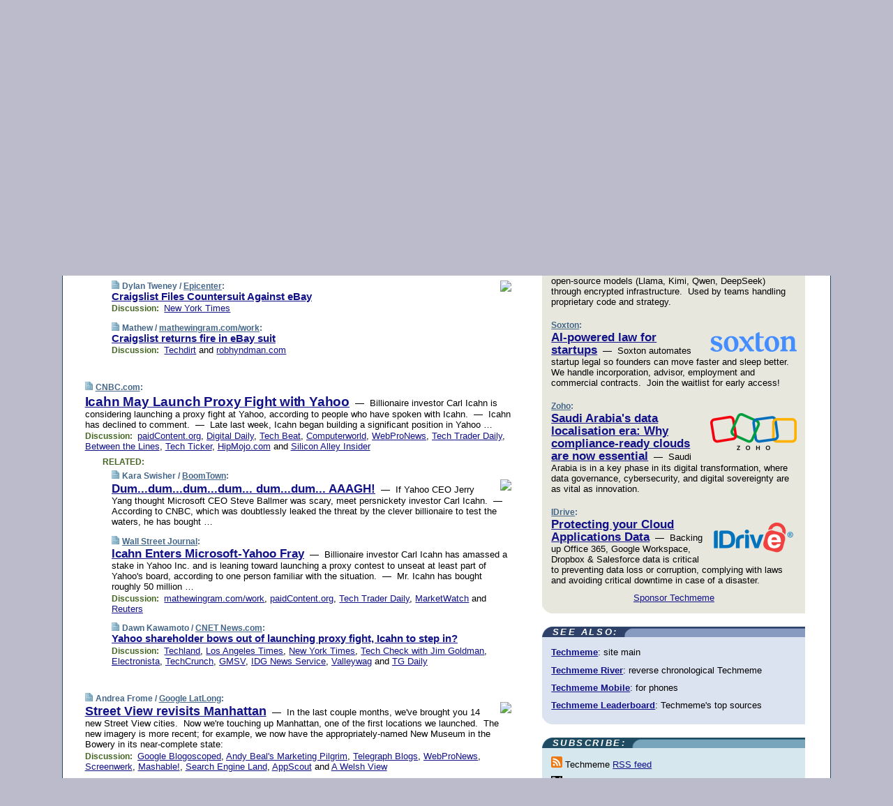

--- FILE ---
content_type: text/html; charset=UTF-8
request_url: https://www.techmeme.com/080513/p117
body_size: 150630
content:
<!DOCTYPE HTML PUBLIC "-//W3C//DTD HTML 4.01 Transitional//EN" "http://www.w3.org/TR/html4/loose.dtd">
<HTML>
<HEAD>
<TITLE>Techmeme: Craigslist Files Countersuit Against eBay (Dylan Tweney/Epicenter)</TITLE>
<META HTTP-EQUIV="Expires" CONTENT="now">
<META NAME="description" CONTENT="The web's technology news site of record, Techmeme spotlights the hottest tech stories from all around the web on a single page.">
<META NAME="application-name" content="Techmeme" />
<META PROPERTY="fb:app_id" CONTENT="105601372888971" />
<LINK REL="alternate" TYPE="application/rss+xml" TITLE="RSS" HREF="http://www.techmeme.com/index.xml" />
<LINK REL="SHORTCUT ICON" HREF="/img/favicon.ico">
<link rel="image_src" href="http://www.techmeme.com/m/config/tech/iicon.gif" />
<link rel="apple-touch-icon" href="http://www.techmeme.com/m/config/tech/iicon.gif" />
<STYLE TYPE="text/css" MEDIA="all">
img.sharebutton {position:relative;bottom:-1px;cursor:pointer;cursor:hand;}
img.shareicon {min-height:16px;min-width:16px;}
.sharebox {position:absolute;z-index:50;}
.bdlight {position:relative;top:2px;left:2px;background-color:rgba(184, 182, 184, 0.4);-webkit-border-radius:7px;-moz-border-radius:7px;}
.bddark {position:relative;top:-1px;left:-1px;background-color:rgba(128, 128, 128, 0.4);-webkit-border-radius:7px;-moz-border-radius:7px;}
.shareboxcontent {position:relative;top:-1px;left:-1px;padding:6px 4px 4px;border:1px solid #1F4C63;background:#F3F3F3 none repeat;-webkit-border-radius:7px;-moz-border-radius:7px;}
table.share {width:13.5em;}
td.shareonhead {background:#1F4C63;color:white;font-weight:bold;}
.twittershare {position:relative;bottom:3px;padding-left:0.15em;}
.facebookshare {position:relative;bottom:3px;padding-left:0.15em;}
td.linkto {border-top:1px solid gray;}
table.permalinks {width:13.5em;}
td.permalinkhead {background:#1F4C63;color:white;font-weight:bold;}
td.permalink {padding:0;margin:0;}
input.permalink {font-size:0.9em;width:14.5em;}
a.share {text-decoration:underline;color:#345}
a.share:visited {color:#345;}
a.share:hover {background:#1F4C63;color:#fff;}
.rpan {position:relative !important}
#countercolspaceholder {display:none}
.spaceholdertransitions {-webkit-transition:height 0.4s ease;-moz-transition-property:height;-moz-transition-duration:0.4s;-o-transition-property:height;-o-transition-duration:0.4s}
.countercoltransitions {-webkit-transition:top 0.4s ease;-moz-transition-property:top;-moz-transition-duration:0.4s;-o-transition-property:top;-o-transition-duration:0.4s}
.notransitions {-webkit-transition-duration:0s !important;-moz-transition-duration:0s !important;-o-transition-duration:0s !important}
#newpostscounter {display:none;z-index:0;color:#468;border:solid 1px #bcc3d0;text-align:center;padding:0.5em 0;margin-top:1.6em;font-size:0.9em;font-weight:normal;background:-webkit-gradient(linear, left top, left bottom, from(#dce3f0), to(#bcc3d0));background:-moz-linear-gradient(top, #dce3f0, #bcc3d0);background-image:-o-linear-gradient(rgb(220,227,240),rgb(188,195,208));filter:progid:DXImageTransform.Microsoft.gradient(startColorstr='#dce3f0', endColorstr='#bcc3d0');-webkit-border-radius:6px;-moz-border-radius:6px;border-radius:6px}
#newpostscounter:hover {border-color:#468;cursor:pointer}
#countercol {z-index:10;top:0;width:100%;background-color:white}
BODY {font-family:arial;font-size:0.80em;margin:0;padding:0}
FORM {margin:0}
A IMG {border:none;}
TD {font-family:arial;font-size:0.80em}
H1 {margin:0;font-size:2em;font-family:tahoma;font-weight:bold}
H1 A:visited {color:#118}
A:link {color:#118}
A:visited {color:#927}
A:hover {background:#118;color:#fff}
.mls A:link {color:#448;}
.mls A:visited {color:#957;}
.mls A:hover {background-color:#118;color:#fff;}
STRONG {font-weight:bolder;font-size:1.2em;line-height:1.1em}
.L1 {font-size:1.3em;font-weight:bolder}
.L2 {font-size:1.4em;font-weight:bolder}
.L3 {font-size:1.5em;font-weight:bold;line-height:1.1em;letter-spacing:-0.01em}
.L4 {font-size:1.7em;font-weight:bold;line-height:1.04em;letter-spacing:-0.02em}
.L5 {font-size:1.9em;font-weight:bold;line-height:1.02em;letter-spacing:-0.03em}
.ii {padding-top:0.2em}
.upd A.nfdl:link {color:#222;text-decoration:none;}
.upd A.nfdl:visited {color:#222;text-decoration:none;}
.upd A.nfdl:hover {background:#118;color:#fff;}
.relhed {margin-top:0.2em;margin-left:2em}
.relitems {margin:0 0 1em 3em}
.ill {float:right;padding:1em 0 0.5em 1em}
.sitems .ill {padding:0.1em 0 0 0.5em}
.hill {float:right;padding:0 0 0.5em 1em}
.sill {float:right;padding:1em 0 0 0.5em}
.item {padding-top:0.5em;padding-bottom:0.5em;clear:both}
.sitems .item {padding:0.8em 0}
.ifsp {background:#e7e7de;border:solid 2px #f0f0f8;margin:0.5em 0;padding:0.5em;position:relative;left:-0.5em}
.ifsp .item {padding:1em 0}
.ifspd {color:#886;font-weight:bold;font-size:0.9em;text-align:right;text-transform:uppercase}
.heditem {padding-top:0.5em;padding-bottom:0.5em}
.hic {clear:both}
.halfcol DIV.heditem {padding-top:0.5em;padding-bottom:0.7em}
.halfcol {float:left;width:49.6%}
.clus {padding-top:0.5em;padding-bottom:0.5em}
.mlk {margin-top:0.1em}
.lnkr {margin-left:3.0em;padding-bottom:0.1em}
.lnkr A {font-weight:bolder}
.shr {margin-left:2.0em;padding:0.3em 0}
.shr A {padding:0.2em;border-color:#789;border-style:solid;border-width:1px;font-weight:bolder;font-size:0.9em}
.shr A:visited {color:#118}
.shr A:hover {background:#118;color:#fff}
A.oc {font-size:1.1em;text-decoration:none;color:#000;padding:0px 3px}
A.oc:visited {color:#000}
A.oc:hover {color:#000}
.show {border-color:#789;border-style:solid;border-width:1px;position:absolute;margin-left:-1.5em;font-weight:bold}
.drhed {color:#462;font-weight:bold;font-size:0.9em;padding-right:0.3em}
.rpan {float:left;width:38.9%;background:#fff}
.clearfloats {clear:both;width:100%;font-size:0.2em}
.nmpad {padding:1.5em 2em 0}
.mainpad {float:left;width:59%;padding-right:1.0em}
.padl {padding-left:2em}
.padlr {padding:0 2em}
.upd {padding-bottom:0.5em}
.upd A {font-weight:bold}
.upd A:visited {color:#118}
.upd A:hover {background-color:#118;color:#fff}
#preflink {text-align:right;padding:0.3em 3.8em}
#preflink A:visited {color:#118}
#preflink A:hover {background-color:#118;color:#fff}
#prefbox {margin:1.5em 0 0;padding-top:0.5em;padding-bottom:0.5em;border-style:solid none solid;border-width:4px;border-color:#2E4169;background:#dce3f0;text-align:center}
.rtxt {padding-left:0.5em;padding-right:0.5em;padding-bottom:0.5em}
.snh A {font-weight:bolder}
.snh {padding:0.4em 0;}
.new {padding-left:2em;color:#f00;font-style:italic;font-weight:bold;font-family:arial;font-size:0.9em}
.recent {padding-left:2em;color:#b02;font-style:italic;font-weight:bold;font-family:arial;font-size:0.9em}
.ago {padding:0 0.5em 0;float:right;font-style:italic;font-size:0.9em}
.rnhdbak {letter-spacing:0.2em;text-transform:uppercase;font-family:arial;font-style:italic;font-weight:bold;color:#fff}
.rnhd1 {padding-left:0.6em}
.rnhd3 {padding-left:1em}
.rnbody {padding:0.7em 1.0em 0}
.rncont {margin-top:1.5em;max-width:1200px}
.rnbody P {margin:0.5em 0 0 0}
.nornbody {padding:0.7em 0.5em 0 0.5em}
.rnhang {text-align:right;margin-right:2.8em;padding:0.3em 1em 0.3em 1.5em;color:#fff;font-weight:bold;max-width:600px}
.aboutrn .rnhdbak {background:url(/img/green/rnhdbak.png)}
.aboutrn .rnhd1 {background:url(/img/green/rnhd1.png)}
.aboutrn .rnhd2 {background:url(/img/green/rnhd2.png)}
.aboutrn .rnhd3 {background:url(/img/green/rnhd3.png) no-repeat}
.aboutrn .rnftbak {background:url(/img/green/rnftbak.png) bottom left}
.aboutrn .rnbody {background:#d3e6d3}
.aboutrn .rnhang {background:url(/img/green/rnhang.png) bottom left}
.sponrn .rnhdbak {background:url(/img/y775/rnhdbak.png);}
.sponrn .rnhd1 {background:url(/img/y775/rnhd1.png);}
.sponrn .rnhd2 {background:url(/img/y775/rnhd2.png);}
.sponrn .rnhd3 {background:url(/img/y775/rnhd3.png) no-repeat;}
.sponrn .rnftbak {background:url(/img/y775/rnftbak.png) bottom left;}
.sponrn .rnbody {background:#e7e7de;}
.sponrn .rnhang {background:url(/img/y775/rnhang.png) bottom left;}
.featrn .rnhdbak {background:url(/img/y775/rnhdbak.png);}
.featrn .rnhd1 {background:url(/img/y775/rnhd1.png);}
.featrn .rnhd2 {background:url(/img/y775/rnhd2.png);}
.featrn .rnhd3 {background:url(/img/y775/rnhd3.png) no-repeat;}
.featrn .rnftbak {background:url(/img/y775/rnftbak.png) bottom left;}
.featrn .rnbody {background:#e7e7de;}
.featrn .rnhang {background:url(/img/y775/rnhang.png) bottom left;}
.col0rn .rnhdbak {background:url(/img/bl268/rnhdbak.png)}
.col0rn .rnhd1 {background:url(/img/bl268/rnhd1.png)}
.col0rn .rnhd2 {background:url(/img/bl268/rnhd2.png)}
.col0rn .rnhd3 {background:url(/img/bl268/rnhd3.png) no-repeat}
.col0rn .rnftbak {background:url(/img/bl268/rnftbak.png) bottom left}
.col0rn .rnbody {background:#d7e7ee}
.col0rn .rnhang {background:url(/img/bl268/rnhang.png) bottom left}
.col1rn .rnhdbak {background:url(/img/bl248/rnhdbak.png)}
.col1rn .rnhd1 {background:url(/img/bl248/rnhd1.png)}
.col1rn .rnhd2 {background:url(/img/bl248/rnhd2.png)}
.col1rn .rnhd3 {background:url(/img/bl248/rnhd3.png) no-repeat}
.col1rn .rnftbak {background:url(/img/bl248/rnftbak.png) bottom left}
.col1rn .rnbody {background:#dce3f0}
.col1rn .rnhang {background:url(/img/bl248/rnhang.png) bottom left}
DIV.pagecont {margin:2em auto 2em auto;max-width:86em;border-style:solid;border-width:0.6em 1px;border-color:#1F4C63;background:#fff}
DIV.bcp {}
BODY {background:#bbc}
#twitter_icon_preloader {display:none;background-image:url(/img/twitter_icon16.gif);background-repeat:no-repeat}
#facebook_icon_preloader {display:none;background-image:url(/img/facebook_icon16.gif);background-repeat:no-repeat}
CITE {font-weight:bold;font-size:0.9em;font-style:normal}
CITE {color:#468}
CITE A:link {color:#468}
CITE A:visited {color:#468}
CITE A:hover {color:#fff;background:#118}
DIV.shr A {background-color:#def}
A.oc:hover {background-color:#def}
A.oc {background-color:#def}
DIV.hha {background:#efebdc;padding:0.3em;border-bottom:solid 2px #c5c5c5;text-align:center;display:none}
</STYLE>
<STYLE TYPE="text/css" MEDIA="handheld">
DIV.hha {display:block}
</STYLE>
<script language="javascript">
<!--
var verticalName = 'Techmeme';
var verticalUrl =  'https://www.techmeme.com/';
var shortenerPrefix = 'https://techme.me/';
var twitterViaStr = '(via @Techmeme)';
var fbViaStr = '(via Techmeme.com)';
var shareIconsPath = '/img/';
var mouseOver = '';
var ignoreMouseOver = false;
var mouseOverButtonTimer;
function writeShareButton(shareBoxId) {
document.write('<img class="sharebutton" src="' + shareIconsPath + 'share.png" onclick="toggleShareBoxDisplay(\'' + shareBoxId +
'\');" onmouseover="mouseOverShareButton(\'' + shareBoxId + '\');" onmouseout="mouseOutOfShareBoxAndButton(\'' + shareBoxId + '\');"' +
' onmousedown="displayShareBox(event,\'' + shareBoxId + '\');">');
}
function mouseOverShareButton(shareBoxId) {
mouseOver = shareBoxId + 'b';
if (mouseOverButtonTimer)
clearTimeout(mouseOverButtonTimer);
mouseOverButtonTimer = setTimeout(function() { isMouseStillOnShareButton(shareBoxId); }, 1000);
}
function isMouseStillOnShareButton(shareBoxId) {
var shareBox = document.getElementById(shareBoxId);
if (mouseOver == (shareBoxId + 'b') && shareBox.style.display == 'none') {
initShareBoxIfNecessary(shareBoxId);
shareBox.style.display = 'block';
}
}
function mouseOutOfShareBoxAndButton(shareBoxId) {
mouseOver = '';
setTimeout(function() { isMouseStillOffShareBoxAndButton(shareBoxId); }, 1000);
}
function isMouseStillOffShareBoxAndButton(shareBoxId) {
if (!ignoreMouseOver && !(mouseOver == shareBoxId) && !(mouseOver == (shareBoxId + 'b')))
document.getElementById(shareBoxId).style.display = 'none';
}
function toggleShareBoxDisplay(shareBoxId) {
var shareBox = document.getElementById(shareBoxId);
if (mouseOverButtonTimer && mouseOver == (shareBoxId + 'b'))
clearTimeout(mouseOverButtonTimer);
initShareBoxIfNecessary(shareBoxId);
if (shareBox.style.display == 'block')
shareBox.style.display='none';
else
shareBox.style.display='block';
}
function displayShareBox(event,shareBoxId) {
if (detectRightClick(event)) {
initShareBoxIfNecessary(shareBoxId);
document.getElementById(shareBoxId).style.display='block';
}
}
function initShareBoxIfNecessary(shareBoxId) {
var shareBox = document.getElementById(shareBoxId);
if (!shareBox.getAttribute('init')) {
shareBox.innerHTML = getShareBoxHtml(shareBoxId);
shareBox.onmouseover = function() { mouseOver = shareBoxId; };
shareBox.onmouseout = function() { mouseOutOfShareBoxAndButton(shareBoxId); };
sharePermalink(shareBoxId);
populateShareBoxPermalinks(shareBoxId);
shareBox.setAttribute('init','true');
}
}
function sharePermalink(shareBoxId) {
var shareBox = document.getElementById(shareBoxId);
var twitterLink = document.getElementById(shareBoxId+'twl');
twitterLink.href = "https://twitter.com/intent/tweet?text=" +
encodeURIComponent(shareBox.getAttribute('head') + " " + shortenerPrefix + shareBox.getAttribute('spml'));
twitterLink.title = shareBox.getAttribute('head') + " " + shortenerPrefix + shareBox.getAttribute('spml');
var facebookLink = document.getElementById(shareBoxId+'fbl');
facebookLink.href = "https://www.facebook.com/sharer.php?u=" +
encodeURIComponent(shortenerPrefix + shareBox.getAttribute('spml')) + "&t=" + encodeURIComponent(shareBox.getAttribute('head'));
facebookLink.title = shareBox.getAttribute('head') + " " + shortenerPrefix + shareBox.getAttribute('spml');
}
function shareSource(shareBoxId) {
var shareBox = document.getElementById(shareBoxId);
var twitterLink = document.getElementById(shareBoxId+'twl');
twitterLink.href = "https://twitter.com/intent/tweet?text=" +
encodeURIComponent(shareBox.getAttribute('head') + " " + shareBox.getAttribute('url') + " " + twitterViaStr);
twitterLink.title = shareBox.getAttribute('head') + " " + shareBox.getAttribute('url') + " " + twitterViaStr;
var facebookLink = document.getElementById(shareBoxId+'fbl');
facebookLink.href = "https://www.facebook.com/sharer.php?u=" +
encodeURIComponent(shareBox.getAttribute('url')) + "&t=" + encodeURIComponent(shareBox.getAttribute('head') + " " + fbViaStr);
facebookLink.title = shareBox.getAttribute('head') +  " " + shareBox.getAttribute('url') + " " + fbViaStr;
}
function populateShareBoxPermalinks(shareBoxId) {
var pml = document.getElementById(shareBoxId).getAttribute('pml');
var pmlParts = pml.split('p');
var permalink = verticalUrl + pmlParts[0] + '/p' + pmlParts[1] + '#a' + pml;
document.getElementById(shareBoxId+'pml').value = permalink;
document.getElementById(shareBoxId+'pmll').href = permalink;
var spml = document.getElementById(shareBoxId).getAttribute('spml');
var shortPermalink = shortenerPrefix + spml;
document.getElementById(shareBoxId+'spml').value = shortPermalink;
document.getElementById(shareBoxId+'spmll').href = shortPermalink;
}
function selectTextboxContents(element) {
element.focus();
element.select();
}
function detectRightClick(event) {
return ((event.which == null && event.button == 2) // IE
|| event.which == 3) // others
}
function detectRightClickOnTextbox(event, element) {
if (detectRightClick(event)) {
ignoreMouseOver = true;
selectTextboxContents(element);
var shareBoxId = mouseOver;
setTimeout(function() { ignoreMouseOver = false; setTimeout(function() { isMouseStillOffShareBoxAndButton(shareBoxId); }, 0);}, 4000);
}
}
function getShareBoxHtml(shareBoxId) {
return '<div class="bdlight"><div class="bddark"><div class="shareboxcontent">' +
'<table class="share"><tr><td colspan="2" align="center" class="shareonhead">Share On:</td></tr>' +
'<tr><td><img class="shareicon" src="' + shareIconsPath + 'twitter_icon16.gif"/><span class="twittershare"><a id="' + shareBoxId + 'twl" class="share" target="_blank">Twitter</a></span></td>' +
'<td><img class="shareicon" src="' + shareIconsPath + 'facebook_icon16.gif"/><span class="facebookshare"><a id="' + shareBoxId + 'fbl" class="share" target="_blank">Facebook</a></span></td></tr>' +
'<tr><td colspan="2" class="linkto">Link to:' +
'<input type="radio" id="' + shareBoxId + 'ltp" name="' + shareBoxId + 'slt" value="permalink" onclick="sharePermalink(\'' + shareBoxId + '\')" checked/><label for="' + shareBoxId + 'ltp">' + verticalName + '</label>' +
'<input type="radio" id="' + shareBoxId + 'lts" name="' + shareBoxId + 'slt" value="sourcelink" onclick="shareSource(\'' + shareBoxId + '\')" /><label for="' + shareBoxId + 'lts">Source</label></td></tr><tr></table>' +
'<table class="permalinks"><tr><td colspan="2" align="center" class="permalinkhead">Permalink:</td></tr>' +
'<tr><td><a id="' + shareBoxId + 'pmll" class="share" target="_blank">Full</a></td><td align="right" class="permalink"><input id="' + shareBoxId + 'pml" type="text" class="permalink" readonly title="Ctrl+c to copy" onclick="selectTextboxContents(this);" onmousedown="detectRightClickOnTextbox(event, this);"></td></tr>' +
'<tr><td><a id="' + shareBoxId + 'spmll" class="share" target="_blank">Short</a></td><td align="right" class="permalink"><input id="' + shareBoxId + 'spml" type="text" class="permalink" readonly title="Ctrl+c to copy" onclick="selectTextboxContents(this);" onmousedown="detectRightClickOnTextbox(event, this);"></td></tr></table>' +
'</div></div></div>';
}
function preloadImage(id) {
var a=document.createElement("div");
a.id=id;
document.body.appendChild(a)
}
function preloadShareImages(){
preloadImage('twitter_icon_preloader');
preloadImage('facebook_icon_preloader');
}
-->
</script>
<script>
var NTptpssd = 40*1000;
var NTpsl = 3*60*1000;
var NTppds = 30*1000;
var NTrtdpsa = 15*60*1000;
var NTpssr = 40*1000;
var NTvn = document.title;
function NTgxhro() {
if (window.XMLHttpRequest) {
return new XMLHttpRequest();
} else if(window.ActiveXObject) {
return new ActiveXObject("Microsoft.XMLHTTP");
}
}
var NTlft;
var NTnpc = 0;
var NTnpcial = false;
var NTnpcs = false;
var NTpsst;
var NTdps = false;
var NTnpcr = NTgxhro();
var NTnpcrt;
var NTnpcrti =  10*1000;
function NTsnpcps() {
NTpsst = (new Date()).getTime();
NTfnpc();
}
function NTfnpc() {
NTnpcr.open("GET","/feedsmanager/ps?t=" + baseFeedTime, true);
NTnpcr.onreadystatechange = NThnpcrsc;
NTnpcr.send(null);
NTnpcrt = setTimeout(NTnpcrt_, NTnpcrti);
}
function NThnpcrsc() {
if (NTnpcr.readyState == 4) {
clearTimeout(NTnpcrt);
if (NTnpcr.status == 200) {
try {
var NTr = eval("(" + NTnpcr.responseText + ")");
if (!NTr.error && NTr.time > NTlft) {
NTlft = NTr.time;
if (NTr.at_least) {
if (NTr.count == 0 && NTnpc == 0) {
NTdps = false;
NTsnnpcf(true);
} else {
NTnpc = NTr.count > NTnpc? NTr.count : NTnpc;
NTnpcial = true;
NTunpc();
return;
}
} else {
NTnpc = NTr.count;
NTunpc();
NTdps = false;
NTsnnpcf(true);
}
} else {
NTsnnpcf(false);
}
} catch (e) {
NTsnnpcf(false);
}
} else {
NTsnnpcf(false);
}
}
}
function NTsnnpcf(NTfnps) {
var now = new Date();
if (now.getTime() - NTlft > NTrtdpsa && !NTdps)
NTdps = true;
if (NTfnps
|| NTdps
|| (now.getTime() + NTppds - NTpsst) > NTpsl)
setTimeout(NTsnpcps, NTnpssi());
else
setTimeout(NTfnpc, NTppds);
}
function NTnpssi() {
var now = new Date();
var NTnpt = (now.getMinutes() % 5)*60000 + now.getSeconds()*1000 + now.getMilliseconds();
var rand = Math.floor(Math.random()*NTpssr);
var NTtl = (NTnpt < NTptpssd ? NTptpssd : 300000 + NTptpssd) - NTnpt + rand;
return NTtl;
}
function NTunpc() {
document.getElementById('newpostscounter').innerHTML =
NTnpc + (NTnpcial? '+':'') + ' new item' + (NTnpc > 1 || NTnpcial ? 's' : '');
if (!NTnpcs && NTnpc > 0) {
var col = document.getElementById('countercol');
var ticker = document.getElementById('newpostscounter');
var holder = document.getElementById('countercolspaceholder');
var spacer = document.getElementById('counterspacer');
if (navigator.appName == 'Microsoft Internet Explorer')
ticker.style.display = 'block';
else {
col.style.position = 'absolute';
ticker.style.display = 'block';
holder.style.display = 'block';
if (spacer)
spacer.style.display = 'block';
holder.style.height=(col.offsetHeight - ticker.offsetHeight - ticker.offsetTop) + 'px';
function NTfcd () {
holder.style.display = 'none';
col.className = 'notransitions';
col.style.top = '0';
col.style.position = 'relative';
}
col.addEventListener('transitionend',NTfcd,false);
col.addEventListener('oTransitionEnd',NTfcd,false);
col.addEventListener('webkitTransitionEnd', NTfcd, false);
setTimeout(function() {
holder.className='spaceholdertransitions';
col.className='countercoltransitions';
col.style.top=(ticker.offsetHeight + ticker.offsetTop + (spacer? spacer.offsetHeight : 0)) +'px';
holder.style.height=(col.offsetHeight + (spacer? spacer.offsetHeight : 0)) +'px';
},1000);
}
NTnpcs = true;
}
if (NTnpc > 0)
document.title = '(' + NTnpc + (NTnpcial? '+':'') + ') ' + NTvn;
}
function NTnpcrt_() {
if (NTnpcr.readyState != 0) {
NTnpcr.onreadystatechange = null;
NTnpcr.abort();
NTsnnpcf(false);
}
}
function NTinpcp() {
NTlft = baseFeedTime;
var now = new Date();
if (now.getTime() - NTlft > NTrtdpsa)
NTdps = true;
var NTnpt = (now.getMinutes() % 5)*60000 + now.getSeconds()*1000 + now.getMilliseconds();
var NTbfd = new Date(baseFeedTime);
var NTnp;
if (now.getTime() - NTnpt == baseFeedTime - NTbfd.getSeconds()*1000 - NTbfd.getMilliseconds()) {
NTnp = 300000 + NTptpssd - NTnpt + Math.floor(Math.random()*NTpssr);
setTimeout(NTsnpcps, NTnp);
} else if (NTnpt < NTptpssd || NTnpt > NTptpssd + NTpsl) {
NTnp = NTnpssi();
setTimeout(NTsnpcps, NTnp);
} else {
NTpsst = now.getTime() - NTnpt + NTptpssd;
NTnp = Math.floor(Math.random()*NTpssr);
setTimeout(NTfnpc, NTnp);
}
}
function NTiD3fpor() {
var pattern = /https?:\/\/(www\.)?techmeme\.com($|\/$|\/#|\/river)/i;
return pattern.test(location.href);
}
function NTiD3t() {
if (NTiD3fpor())
NTit();
}
function NTit() {
setTimeout(function() {
NTinpcp();
}, 0);
}
</script>
<SCRIPT TYPE="text/javascript">
<!--
var pgrdad='May 14, 2008, 12:10 AM';
var e;
var nh=0;
var ncl=0;
var ctsidi=0;
var nwcbe;
var sdcbe;
var sccbe;
var fsne;
var ckd='';
function createCookie(name,value) {
document.cookie = name+"="+value+"; expires=Tue, 19 Jan 2038 03:14:07 GMT; path=/"+ckd;
}
function readCookie(name) {
var nameEQ = name + "=";
var ca = document.cookie.split(';');
for(var i=0;i < ca.length;i++) {
var c = ca[i];
while (c.charAt(0)==' ') c = c.substring(1,c.length);
if (c.indexOf(nameEQ) == 0) return c.substring(nameEQ.length,c.length);
}
return null;
}
function eraseCookie(name) {
document.cookie = name+"=; expires=Thu, 01-Jan-70 00:00:01 GMT; path=/"+ckd;
}
function xnwcb() { rnwcb(); svprefs(); }
function xsdcb() { rsdcb(); svprefs(); }
function xsccb() { rsccb(); svprefs(); }
function xfsn() { rfsn(); svprefs(); }
function rdprefs() {
var cookie_val = readCookie('myprefs');
nwcbe.checked = false;
sdcbe.checked = false;
sccbe.checked = false;
fsne.selectedIndex=2;
if (cookie_val) {
var va = cookie_val.split('+');
for(var i=0;i < va.length;i++) {
var val = va[i];
if (val == 'new_window') {
nwcbe.checked = true;
} else if (val == 'show_disc') {
sdcbe.checked = true;
} else if (val == 'show_cite') {
sccbe.checked = true;
} else if (val.indexOf('font_size') == 0) {
fsne.selectedIndex=parseInt(val.charAt(9));
}
}
}
}
function vfprefs() {
var cookie_val = readCookie('myprefs');
var ckdise = document.getElementById('ckdis');
if (cookie_val) { ckdise.style.display = 'none'; } else { ckdise.style.display = 'block'; }
}
function svprefs() {
var cookie_val = '';
if (nwcbe.checked) {
cookie_val += 'new_window';
}
if (sdcbe.checked) {
if (cookie_val) { cookie_val += '+'; }
cookie_val += 'show_disc';
}
if (sccbe.checked) {
if (cookie_val) { cookie_val += '+'; }
cookie_val += 'show_cite';
}
if (fsne.selectedIndex!=2) {
if (cookie_val) { cookie_val += '+'; }
cookie_val += 'font_size'+fsne.selectedIndex;
}
if (cookie_val == '') {
eraseCookie('myprefs');
} else {
createCookie('myprefs', cookie_val);
vfprefs();
}
}
function rnwcb() {
var where;
if (nwcbe.checked)
where = "_blank";
else
where = "_self";
var jump_prefix = location.href.substring(0, location.href.length - location.hash.length) + '#';
for (var i=0; i<=(document.links.length-1); i++) {
var href = document.links[i].href;
if ((href.indexOf("javascript:") != 0) && (href.indexOf(jump_prefix) != 0) && (!(/^https?:\/\/([a-z]+\.)?techmeme\.com\//.test(href)) || /^https?:\/\/([a-z]+\.)?techmeme\.com\/goto/.test(href))) {
document.links[i].target = where;
}
}
}
function td(id) {
var e = document.getElementById(id);
if (e.style.display == 'none') {
e.style.display = 'block';
} else {
e.style.display = 'none';
}
}
function ickd() {
var dd = document.domain;
if (dd) {
var da = dd.split('.');
var rd=da[da.length-2]+'.'+da[da.length-1];
ckd='; domain=.'+rd;
}
}
function uab() {
var dr=document.referrer;
if ( dr && (
(dr.search(/\bstumbleupon\.com\//) != -1) || (
(dr.search(/\b(techmeme|memeorandum|memorandum|memeorandom)\b/) == -1) &&
( ((dr.search(/[.\/]google\./) != -1) && (dr.search(/\bq=/) != -1)) ||
((dr.search(/\bsearch\.[a-z]+\./) != -1) && (dr.search(/\b(p|q|as_q)=/) != -1))
)
)
)
) {
td('addbox');
}
}
function init_all() {
cmplu();
td('preflink');
nwcbe = document.getElementById('nwcb');
sdcbe = document.getElementById('sdcb');
sccbe = document.getElementById('sccb');
fsne = document.getElementById('fsn');
eraseCookie('prefs');
ickd();
rdprefs();
rfsn();
rsdcb();
rsccb();
rnwcb();
hhash();
if (!document.styleSheets) {
document.getElementById('fscont').style.display = 'none';
}
uab();
TiLTT();
setTimeout("TeD()", TwTSE);
preloadShareImages();
}
var TdTD = 400;
var TnTB = 700;
var TwTSE = 200;
var TnOE = 3;
var TwTBE = 0;
var TwTCD = 150;
var TsTS = '/do/lc';
var TeTD = Number.MAX_VALUE;
var TgETD = false;
var TdE = new Array();
var TE = function() {
this.Tx = false;
this.Ts = 0;
this.Td = 0;
this.toString = function() {
return this.Ts + " " + this.Td;
}
}
TE.Tc = function (a,b) {
return a.Td - b.Td
}
var TcE_ = null;
function TgXMLHR() {
var Tx = false;
if (window.XMLHttpRequest) {
Tx = new XMLHttpRequest();
} else {
try
{
Tx = new ActiveXObject("Msxml2.XMLHTTP");
}
catch (ev)
{
try
{
Tx = new ActiveXObject("Microsoft.XMLHTTP");
}
catch (ev)
{
Tx = false;
}
}
}
return Tx;
}
function TeD() {
TcE_ = new TE();
TcE_.Tx = TgXMLHR();
if (TcE_.Tx) {
TcE_.Tx.open('POST', TsTS+'?tm=true', true);
TcE_.Tx.setRequestHeader("Content-type", "application/x-www-form-urlencoded");
TcE_.Tx.onreadystatechange = TeC;
TcE_.Ts = new Date().getTime();
TcE_.Tx.send(null);
}
}
function TeC() {
if (TcE_.Tx.readyState == 4 && TcE_.Tx.status == 200) {
TcE_.Td = new Date().getTime() -  TcE_.Ts;
TdE.push(TcE_);
if (TdE.length < TnOE)
setTimeout("TeD()", TwTBE);
else
TcED();
}
}
function TcED() {
TdE.sort(TE.Tc);
TeTD = TdE[Math.floor(TnOE/2)].Td + TwTCD;
TgETD= true;
}
function Tt(link) {
if (isSafari() && TgETD && TeTD <= TdTD)
{
var TtD = TeTD;
var Tx = TgXMLHR();
if (Tx) {
Tx.open('POST', TsTS+'?tm=false&href='+encodeURIComponent(link.href)+'&data='+TtD_(TtD),false);
Tx.setRequestHeader("Content-type", "application/x-www-form-urlencoded");
Tx.send(null);
}
}
else if (!(TgETD && (TeTD >= TnTB)))
{
var TtD;
if (!TgETD || (TgETD && (TeTD > TdTD)))
TtD = TdTD;
else
TtD = TeTD;
var Tx = TgXMLHR();
if (Tx) {
Tx.open('POST', TsTS+'?tm=false&href='+encodeURIComponent(link.href)+'&data='+TtD_(TtD),true);
Tx.setRequestHeader("Content-type", "application/x-www-form-urlencoded");
Tx.send(null);
var TcT = new Date();
TeT = TcT.getTime() + TtD;
while (TcT.getTime() < TeT)
TcT = new Date();
if (Tx.readyState != 4)
Tx.abort();
}
}
}
function isSafari() {
return ((navigator.appCodeName + navigator.appName + navigator.appVersion).search(/safari/i) != -1);
}
function TtD_(TtD) {
var data =
pgrdad + " " +
TdTD + " " +
TnTB + " " +
TwTSE + " " +
TnOE + " " +
TwTBE + " " +
TwTCD + " " +
TeTD + " " +
TgETD + " " +
"(" + TdE + ") " +
isSafari() + " " +
TtD;
return data;
}
function TiLTT() {
var jump_prefix = location.href.substring(0, location.href.length - location.hash.length) + '#';
for (var i=0; i<=(document.links.length-1); i++) {
var href = document.links[i].href;
if ((href.indexOf("javascript:") != 0) && (href.indexOf(jump_prefix) != 0))
document.links[i].onclick = function(){Tt(this)};
}
}
function cmplu() {
var a=location.hash;
if (!a) {
var lh=location.href;
lh = lh.replace(/\?.*$/, '');
if (lh.search(/\/[0-9][0-9][0-9][0-9][0-9][0-9]\/p[0-9]*$/) != -1) {
var pa = lh.split('/');
var di = pa.length - 2;
var na = lh + '#a' + pa[di] + pa[di+1];
window.location.replace(na);
}
}
}
function hhash() {
var a=location.hash;
if (a) {
var i=a.substring(2,a.length);
var je = document.getElementById(i);
je.scrollIntoView();
h(i);
}
}
function clh(id) {
ncl++;
if (ncl == nh) {
e.style.backgroundColor = 'transparent';
}
}
function h(id) {
if (e != null) {
e.style.backgroundColor = 'transparent';
}
e = document.getElementById(id);
e.style.backgroundColor = '#ff8';
nh++;
setTimeout('clh()',1500);
}
var nxbe;
var pxbe;
function bnxbe() {
if (nxbe) {
nxbe.style.display = 'block';
pxbe = nxbe;
}
}
function cnxbe() { nxbe = null; }
function nnid(id) {
if (pxbe && (!id || (pxbe != document.getElementById(id)))) { pxbe.style.display = 'none'; }
}
function dlbid(id) {
nxbe = document.getElementById(id);
if (nxbe) {
if (pxbe && (pxbe != nxbe)) { pxbe.style.display = 'none'; }
setTimeout('bnxbe()',50);
}
}
function tgd(idp, p, ii) {
var setd, setp;
if (p) { setp = 'block'; setd = 'none'; }
else { setp = 'none'; setd = 'block'; }
var i, ei;
if (ii) {
i=ii; ei=ii;
} else {
i=1; ei=-1;
document.getElementById(idp+'dxr').style.display = setd;
document.getElementById(idp+'pxr').style.display = setp;
}
while (true) {
var pe = document.getElementById(idp+'p'+i);
if (pe == null) { return; }
var de = document.getElementById(idp+'d'+i);
pe.style.display = setp;
de.style.display = setd;
document.getElementById(idp+'dx'+i).style.display = 'none';
if (i == ei) {
if (!p) { ffbug(idp,p,i); }
return;
}
i++;
}
}
function ffbug(idp,p,i) {
while (true) {
i++;
var pxe=document.getElementById(idp+'px'+i);
if (pxe) {
var d=pxe.style.display;
if (d == 'block') {
pxe.style.display = 'none';
pxe.style.display = 'block';
}
} else {
return;
}
}
}
function rsdcb() {
var j=0;
var setd, setp;
if (sdcbe.checked) { setp = 'block'; setd = 'none'; }
else { setp = 'none'; setd = 'block'; }
while (j < 100) {
var dxre = document.getElementById(j+'dxr');
if (dxre) {
dxre.style.display = setd;
document.getElementById(j+'pxr').style.display = 'none';
}
var i=1;
var pe = document.getElementById(j+'p'+i);
while (pe != null) {
pe.style.display = setp;
document.getElementById(j+'px'+i).style.display = setd;
document.getElementById(j+'d'+i).style.display = setd;
i++;
pe = document.getElementById(j+'p'+i);
}
j++;
}
}
function rsccb() {
var i=0;
var setval;
if (sccbe.checked) { setval = 'block'; } else { setval = 'none'; }
while (true) {
var te = document.getElementById('cts'+i);
if (te == null) { return; }
te.style.display = setval;
i++;
}
}
function rfsn() {
if (document.styleSheets) {
var ss = document.styleSheets[0];
var fs=1.2-0.2*fsne.selectedIndex;
if(ss.addRule) {
ss.addRule("body","font-size:"+fs+"em");
ss.addRule("td","font-size:"+fs+"em");
} else {
ss.insertRule("body,td{font-size:"+fs+"em}",ss.cssRules.length);
}
}
}
function cts(url, pp) {
var re = /#/g;
url = url.replace(re, '%23');
url = url.replace(/&/g, '%26');
var search_urls = [
'http://blogs.icerocket.com/search?q=' + url,
'http://blogsearch.google.com/blogsearch?q=' + url,
'http://www.ask.com/blogsearch?q=' + url
];
var search_site_names = [
'IceRocket',
'Google',
'Ask'
];
document.write('<DIV CLASS="mlk" ID="cts' + ctsidi + '" STYLE="display: none;"><SPAN CLASS="drhed">Link Search:</SPAN> ');
ctsidi++;
for (var i=0; i<search_urls.length; i++) {
var next_search_url = search_urls[i];
if (pp) {
next_search_url = next_search_url.replace(/%23/g, '%2523');
next_search_url = next_search_url.replace(/&/g, '%26');
next_search_url = next_search_url.replace(/\?/g, '%3F');
next_search_url = pp + next_search_url;
}
if (i>0) { document.write(', '); }
if (i == search_urls.length-1)  { document.write('and '); }
document.write('<A HREF="' + next_search_url + '">' + search_site_names[i] + '</A>');
}
document.write("</DIV>\n");
}
function smn() {
document.getElementById('more_new').style.display='block';
document.getElementById('show_more_new').style.display='none';
}
function hmn() {
document.getElementById('more_new').style.display='none';
document.getElementById('show_more_new').style.display='block';
}
// -->
</SCRIPT>
</HEAD>
<BODY ONLOAD="init_all();">
<DIV CLASS="hha">
Check out <B><A HREF="http://www.techmeme.com/mini">Mini-Techmeme</A></B> for simple mobiles or
<B><A HREF="http://www.techmeme.com/m">Techmeme Mobile</A></B> for modern smartphones.
</DIV>
<DIV CLASS="pagecont">
<DIV CLASS="bcp">
<DIV STYLE="float:right">
<DIV CLASS="col0rn">
<DIV CLASS="rnhang">
12:10 AM ET, May 14, 2008
</DIV>
<DIV style="min-height:2em">
<DIV ID="preflink" STYLE="display:none">
<A HREF="javascript: td('aboutbox')">About</A> &nbsp;|&nbsp;
<A HREF="javascript: td('prefbox')">Preferences</A>
</DIV>
</DIV>
</DIV>
<!--search box-->
<div align="right" style="margin-right:2.3em;padding-top:1.2em">
<form name="input" action="/search/query" method="get">
<table>
<tr>
<td><input type="text" name="q" size="18"></td>
<td><input type="submit" value="Search"></td>
<td><span style="display:none"><input type="checkbox" name="wm" value="false" checked="checked"></span></td>
</tr>
</table>
</form>
</div>
</DIV>
<DIV CLASS="nmpad">
<DIV ID="addbox" STYLE="display:none; float:right; margin:1em 3em 0 0; padding: 1em; background:#ffc; border: solid 1px #884;">
Add <B>Techmeme</B> to:
<A HREF="https://add.my.yahoo.com/rss?url=http://www.techmeme.com/index.xml">My Yahoo!</A>
or
<A HREF="https://fusion.google.com/add?feedurl=http://www.techmeme.com/index.xml">Google</A>
</DIV>
<H1>
<A HREF="https://www.techmeme.com/" STYLE="background:transparent;"><IMG SRC="/img/techmeme.png" ALT="Techmeme"/></A>
</H1>
</DIV>
<DIV ID="prefbox" STYLE="display: none">
<FORM STYLE="margin:0">
<B>Preferences:</B> &nbsp;
<INPUT TYPE=checkbox ID="nwcb" ONCLICK="xnwcb();"><SPAN ONCLICK="nwcbe.checked=!nwcbe.checked;xnwcb();">Open Links in New Window</SPAN> &nbsp;
<INPUT TYPE=checkbox ID="sdcb" ONCLICK="xsdcb();"><SPAN ONCLICK="sdcbe.checked=!sdcbe.checked;xsdcb();">Show Discussion Excerpts</SPAN> &nbsp;
<INPUT TYPE=checkbox ID="sccb" ONCLICK="xsccb();"><SPAN ONCLICK="sccbe.checked=!sccbe.checked;xsccb();">Show Link Search</SPAN> &nbsp;
<SPAN ID="fscont">
&nbsp; Font Size:
<SELECT ID="fsn" ONCHANGE="xfsn();">
<OPTION>Very big</OPTION>
<OPTION>Big</OPTION>
<OPTION>Normal</OPTION>
<OPTION>Small</OPTION>
</SELECT>
&nbsp; &nbsp; </SPAN>
<INPUT TYPE=button VALUE="Done" ONCLICK="return td('prefbox');">
</FORM>
<DIV ID="ckdis" STYLE="display: none; padding-top: 0.5em;"><B>Note:</B> Because cookies are disabled, reloading this page will clear your settings.  Refer to <A HREF="https://www.google.com/cookies.html">this page</A> to reenable cookies.</DIV>
</DIV>

<DIV CLASS="mainpad">
<DIV CLASS="padl">
<DIV CLASS="col0rn">
<DIV CLASS="rncont">
<DIV CLASS="rnhdbak">
<SPAN CLASS="rnhd1">&nbsp;</SPAN><SPAN CLASS="rnhd2">Top Items:</SPAN><SPAN CLASS="rnhd3">&nbsp;</SPAN>
</DIV>
</DIV>
</DIV>
<DIV CLASS="nornbody">
<DIV CLASS="clus">
<A NAME="a080513p102"></A>
<A NAME="a080513p103"></A>
<A NAME="a080513p117"></A>
<A NAME="a080513p138"></A>
<DIV CLASS="item" ID="080513p102" ONMOUSEOVER="nnid('0dx1')">
<A HREF="http://www.techmeme.com/080513/p102#a080513p102" TITLE="Permalink"><IMG SRC="/img/pml.png"></A> <CITE>Jim / <A HREF="http://blog.craigslist.org/">craigslist blog</A>:</CITE>
<DIV CLASS="ii"><STRONG CLASS="L4"><A HREF="http://blog.craigslist.org/2008/05/unlawful-and-unfair/">Unlawful and Unfair</A></STRONG>&nbsp; &mdash;&nbsp; We filed a complaint in California today, charging eBay with unlawful and unfair competition, misappropriation of proprietary information, deceptive passing-off, business interference, false advertising, phishing attacks, free-riding, trademark infringement, trademark dilution, and breaches of fiduciary duty.</DIV>
<SCRIPT LANGUAGE="JavaScript"><!--
cts('http://blog.craigslist.org/2008/05/unlawful-and-unfair/');
--></SCRIPT>
<DIV ID="0d1"><DIV CLASS="mlk" ONMOUSEOVER="dlbid('0dx1')" ONMOUSEOUT="cnxbe()">
<DIV ID="0dx1" CLASS="show" STYLE="display:none;"><A CLASS="oc" HREF="javascript:tgd('0',true,1)">+</A></DIV>
<SPAN CLASS="drhed">Discussion:</SPAN>
<A HREF="http://www.inquisitr.com/ebay-vs-craigslist-craig-strikes-back">The Inquisitr</A>, <A HREF="http://mashable.com/2008/05/13/craigslist-sues-eba/">Mashable!</A>, <A HREF="http://www.informationweek.com/news/internet/retail/showArticle.jhtml?articleID=207603351">InformationWeek</A>, <A HREF="http://valleywag.com/390100/craigslist-whines-like-a-toddler-in-countersuit-against-ebay">Valleywag</A>, <A HREF="http://blogs.zdnet.com/BTL/?p=8812">Between the Lines</A>, <A HREF="http://www.businessweek.com/innovate/FineOnMedia/archives/2008/05/craigslist_coun.html">Business Week</A>, <A HREF="http://www.theglobeandmail.com/servlet/story/RTGAM.20080513.WBmingram20080513165027/WBStory/WBmingram/?page=rss&#38;id=RTGAM.20080513.WBmingram20080513165027">The Globe and Mail</A>, <A HREF="http://dotnetjunkies.com/WebLog/paul/archive/2008/05/13/468684.aspx">Paul Mooney</A> and <A HREF="http://www.webpronews.com/topnews/2008/05/13/craigslist-files-countersuit-against-ebay">WebProNews</A>
</DIV></DIV>
<DIV ID="0p1" STYLE="display: none;"><DIV CLASS="mlk">
<DIV ID="0px1" CLASS="show"><A CLASS="oc" HREF="javascript:tgd('0',false,1)">&ndash;</A></DIV>
<SPAN CLASS="drhed">Discussion:</SPAN>
<DIV CLASS="lnkr"><CITE>Duncan Riley / <A HREF="http://www.inquisitr.com/category/tech">The Inquisitr</A>:</CITE> &nbsp; <A HREF="http://www.inquisitr.com/ebay-vs-craigslist-craig-strikes-back">eBay vs Craigslist: Craig Strikes Back</A></DIV><DIV CLASS="lnkr"><CITE>Kristen Nicole / <A HREF="http://mashable.com/">Mashable!</A>:</CITE> &nbsp; <A HREF="http://mashable.com/2008/05/13/craigslist-sues-eba/">Craigslist Sues eBay: Wants All its Shares Back.</A></DIV><DIV CLASS="lnkr"><CITE>Thomas Claburn / <A HREF="http://www.informationweek.com/">InformationWeek</A>:</CITE> &nbsp; <A HREF="http://www.informationweek.com/news/internet/retail/showArticle.jhtml?articleID=207603351">Craigslist Countersues eBay For Deception And Phishing</A></DIV><DIV CLASS="lnkr"><CITE>Jackson West / <A HREF="http://valleywag.com/">Valleywag</A>:</CITE> &nbsp; <A HREF="http://valleywag.com/390100/craigslist-whines-like-a-toddler-in-countersuit-against-ebay">Craigslist whines like a toddler in countersuit against eBay</A></DIV><DIV CLASS="lnkr"><CITE>Larry Dignan / <A HREF="http://blogs.zdnet.com/BTL">Between the Lines</A>:</CITE> &nbsp; <A HREF="http://blogs.zdnet.com/BTL/?p=8812">Craigslist fires back at eBay; Bogus Google ads to Kijiji alleged</A></DIV><DIV CLASS="lnkr"><CITE><A HREF="http://www.businessweek.com/">Business Week</A>:</CITE> &nbsp; <A HREF="http://www.businessweek.com/innovate/FineOnMedia/archives/2008/05/craigslist_coun.html">craigslist Countersues eBay</A></DIV><DIV CLASS="lnkr"><CITE>Mathew Ingram / <A HREF="http://www.theglobeandmail.com/blogs/geekwatch">The Globe and Mail</A>:</CITE> &nbsp; <A HREF="http://www.theglobeandmail.com/servlet/story/RTGAM.20080513.WBmingram20080513165027/WBStory/WBmingram/?page=rss&#38;id=RTGAM.20080513.WBmingram20080513165027">Craigslist fires back at eBay in suit</A></DIV><DIV CLASS="lnkr"><CITE><A HREF="http://dotnetjunkies.com/WebLog/paul/default.aspx">Paul Mooney</A>:</CITE> &nbsp; <A HREF="http://dotnetjunkies.com/WebLog/paul/archive/2008/05/13/468684.aspx">EBAY UNLAWFUL AND UNFAIR</A></DIV><DIV CLASS="lnkr"><CITE>Mike Sachoff / <A HREF="http://www.webpronews.com/">WebProNews</A>:</CITE> &nbsp; <A HREF="http://www.webpronews.com/topnews/2008/05/13/craigslist-files-countersuit-against-ebay">Craigslist Files Countersuit Against eBay</A></DIV><DIV CLASS="shr" ID="0dxr" STYLE="display:block;"><A HREF="javascript:tgd('0',true)">&raquo; All Related Discussion</A></DIV><DIV CLASS="shr" ID="0pxr" STYLE="display:none;"><A HREF="javascript:tgd('0',false)">&laquo; Hide All Related Discussion</A></DIV></DIV>
</DIV>
</DIV>
<DIV CLASS="relhed"><SPAN CLASS="drhed">RELATED:</SPAN></DIV><DIV CLASS="relitems">
<DIV CLASS="heditem" ID="080513p103" ONMOUSEOVER="nnid('0dx2')">
<A HREF="http://www.techmeme.com/080513/p103#a080513p103" TITLE="Permalink"><IMG SRC="/img/pml.png"></A> <CITE>Brad Stone / <A HREF="http://bits.blogs.nytimes.com/">Bits</A>:</CITE><BR>
<STRONG><A HREF="http://bits.blogs.nytimes.com/2008/05/13/craigslist-hits-back-at-ebay/">Craigslist Hits Back at eBay</A></STRONG>
<SCRIPT LANGUAGE="JavaScript"><!--
cts('http://bits.blogs.nytimes.com/2008/05/13/craigslist-hits-back-at-ebay/');
--></SCRIPT>
<DIV ID="0d2"><DIV CLASS="mlk" ONMOUSEOVER="dlbid('0dx2')" ONMOUSEOUT="cnxbe()">
<DIV ID="0dx2" CLASS="show" STYLE="display:none;"><A CLASS="oc" HREF="javascript:tgd('0',true,2)">+</A></DIV>
<SPAN CLASS="drhed">Discussion:</SPAN>
<A HREF="http://techland.blogs.fortune.cnn.com/2008/05/13/craigslist-files-countersuit-against-ebay/">Techland</A>, <A HREF="http://www.techcrunch.com/2008/05/13/ebay-vs-craigslist-round-ii-craigslist-punches-back-with-its-own-lawsuit/">TechCrunch</A>, <A HREF="http://www.forbes.com/technology/2008/05/13/craigs-list-ebay-tech-ebiz-cx_wt_0513ebay.html">Forbes</A>, <A HREF="http://www.reuters.com/article/internetNews/idUSN1333683520080513">Reuters</A>, <A HREF="http://www.news.com/8301-10784_3-9943347-7.html">CNET News.com</A>, <A HREF="http://blogs.barrons.com/techtraderdaily/2008/05/13/craigslist-counter-sues-ebay-wants-them-out-as-holder/">Tech Trader Daily</A>, <A HREF="http://www.paidcontent.org/entry/419-craiglist-countersues-ebay-claiming-theft-of-corporate-secrets/">paidContent.org</A>, <A HREF="http://www.alleyinsider.com/2008/5/craigslist_countersues_ebay_for_launching_craigslist_killer_">Silicon Alley Insider</A> and <A HREF="http://www.gigalaw.com/news/2008/05/craigslist-files-countersuit-against.html">GigaLaw.com Daily News</A>
</DIV></DIV>
<DIV ID="0p2" STYLE="display: none;"><DIV CLASS="mlk">
<DIV ID="0px2" CLASS="show"><A CLASS="oc" HREF="javascript:tgd('0',false,2)">&ndash;</A></DIV>
<SPAN CLASS="drhed">Discussion:</SPAN>
<DIV CLASS="lnkr"><CITE>Michal Lev-Ram / <A HREF="http://techland.blogs.fortune.cnn.com/">Techland</A>:</CITE> &nbsp; <A HREF="http://techland.blogs.fortune.cnn.com/2008/05/13/craigslist-files-countersuit-against-ebay/">Craigslist files countersuit against eBay</A></DIV><DIV CLASS="lnkr"><CITE>Erick Schonfeld / <A HREF="http://www.techcrunch.com/">TechCrunch</A>:</CITE> &nbsp; <A HREF="http://www.techcrunch.com/2008/05/13/ebay-vs-craigslist-round-ii-craigslist-punches-back-with-its-own-lawsuit/">eBay Vs. Craigslist, Round II.&nbsp; Craigslist Punches Back With Its Own Lawsuit.</A></DIV><DIV CLASS="lnkr"><CITE>Wendy Tanaka / <A HREF="http://www.forbes.com/">Forbes</A>:</CITE> &nbsp; <A HREF="http://www.forbes.com/technology/2008/05/13/craigs-list-ebay-tech-ebiz-cx_wt_0513ebay.html">Craigslist Fires Back At eBay</A></DIV><DIV CLASS="lnkr"><CITE>Eric Auchard / <A HREF="http://news.yahoo.com/i/578">Reuters</A>:</CITE> &nbsp; <A HREF="http://www.reuters.com/article/internetNews/idUSN1333683520080513">Craigslist sues eBay, alleging corporate spy plan</A></DIV><DIV CLASS="lnkr"><CITE>Greg Sandoval / <A HREF="http://www.news.com/">CNET News.com</A>:</CITE> &nbsp; <A HREF="http://www.news.com/8301-10784_3-9943347-7.html">Craigslist files lawsuit against eBay, claims unfair competition</A></DIV><DIV CLASS="lnkr"><CITE>Eric Savitz / <A HREF="http://blogs.barrons.com/techtraderdaily">Tech Trader Daily</A>:</CITE> &nbsp; <A HREF="http://blogs.barrons.com/techtraderdaily/2008/05/13/craigslist-counter-sues-ebay-wants-them-out-as-holder/">Craigslist Counter-Sues eBay; Wants Them Out As Holder</A></DIV><DIV CLASS="lnkr"><CITE>Staci D. Kramer / <A HREF="http://www.paidcontent.org/">paidContent.org</A>:</CITE> &nbsp; <A HREF="http://www.paidcontent.org/entry/419-craiglist-countersues-ebay-claiming-theft-of-corporate-secrets/">Craiglist Countersues EBay Claiming Theft Of Corporate Secrets &hellip; </A></DIV><DIV CLASS="lnkr"><CITE>Michael Learmonth / <A HREF="http://www.alleyinsider.com/">Silicon Alley Insider</A>:</CITE> &nbsp; <A HREF="http://www.alleyinsider.com/2008/5/craigslist_countersues_ebay_for_launching_craigslist_killer_">Craigslist Countersues eBay For Launching &ldquo;Craigslist Killer&rdquo;</A></DIV><DIV CLASS="lnkr"><CITE>Doug Isenberg / <A HREF="http://www.gigalaw.com/news/">GigaLaw.com Daily News</A>:</CITE> &nbsp; <A HREF="http://www.gigalaw.com/news/2008/05/craigslist-files-countersuit-against.html">Craigslist Files Countersuit Against eBay</A></DIV></DIV>
</DIV>
</DIV>
<DIV CLASS="hic heditem" ID="080513p117" ONMOUSEOVER="nnid('0dx3')">
<A HREF="http://blog.wired.com/business/2008/05/craigslist-file.html"><IMG CLASS="hill" SRC="/080513/i117.jpg"></A>
<A HREF="http://www.techmeme.com/080513/p117#a080513p117" TITLE="Permalink"><IMG SRC="/img/pml.png"></A> <CITE>Dylan Tweney / <A HREF="http://blog.wired.com/business/">Epicenter</A>:</CITE><BR>
<STRONG><A HREF="http://blog.wired.com/business/2008/05/craigslist-file.html">Craigslist Files Countersuit Against eBay</A></STRONG>
<SCRIPT LANGUAGE="JavaScript"><!--
cts('http://blog.wired.com/business/2008/05/craigslist-file.html');
--></SCRIPT>
<DIV ID="0d3"><DIV CLASS="mlk" ONMOUSEOVER="dlbid('0dx3')" ONMOUSEOUT="cnxbe()">
<DIV ID="0dx3" CLASS="show" STYLE="display:none;"><A CLASS="oc" HREF="javascript:tgd('0',true,3)">+</A></DIV>
<SPAN CLASS="drhed">Discussion:</SPAN>
<A HREF="http://www.nytimes.com/2008/05/14/technology/14ebay.html">New York Times</A>
</DIV></DIV>
<DIV ID="0p3" STYLE="display: none;"><DIV CLASS="mlk">
<DIV ID="0px3" CLASS="show"><A CLASS="oc" HREF="javascript:tgd('0',false,3)">&ndash;</A></DIV>
<SPAN CLASS="drhed">Discussion:</SPAN>
<DIV CLASS="lnkr"><CITE>Laurie J. Flynn / <A HREF="http://www.nytimes.com/pages/technology/">New York Times</A>:</CITE> &nbsp; <A HREF="http://www.nytimes.com/2008/05/14/technology/14ebay.html">Craigslist's Countersuit Criticizes eBay's Tactics</A></DIV></DIV>
</DIV>
</DIV>
<DIV CLASS="heditem" ID="080513p138" ONMOUSEOVER="nnid('0dx4')">
<A HREF="http://www.techmeme.com/080513/p138#a080513p138" TITLE="Permalink"><IMG SRC="/img/pml.png"></A> <CITE>Mathew / <A HREF="http://www.mathewingram.com/work">mathewingram.com/work</A>:</CITE><BR>
<STRONG><A HREF="http://www.mathewingram.com/work/2008/05/13/craigslist-returns-fire-in-ebay-suit/">Craigslist returns fire in eBay suit</A></STRONG>
<SCRIPT LANGUAGE="JavaScript"><!--
cts('http://www.mathewingram.com/work/2008/05/13/craigslist-returns-fire-in-ebay-suit/');
--></SCRIPT>
<DIV ID="0d4"><DIV CLASS="mlk" ONMOUSEOVER="dlbid('0dx4')" ONMOUSEOUT="cnxbe()">
<DIV ID="0dx4" CLASS="show" STYLE="display:none;"><A CLASS="oc" HREF="javascript:tgd('0',true,4)">+</A></DIV>
<SPAN CLASS="drhed">Discussion:</SPAN>
<A HREF="http://techdirt.com/articles/20080513/1443051103.shtml">Techdirt</A> and <A HREF="http://www.robhyndman.com/2008/05/13/craigslist-returns-fire-in-ebay-suit/">robhyndman.com</A>
</DIV></DIV>
<DIV ID="0p4" STYLE="display: none;"><DIV CLASS="mlk">
<DIV ID="0px4" CLASS="show"><A CLASS="oc" HREF="javascript:tgd('0',false,4)">&ndash;</A></DIV>
<SPAN CLASS="drhed">Discussion:</SPAN>
<DIV CLASS="lnkr"><CITE>Michael Masnick / <A HREF="http://www.techdirt.com/">Techdirt</A>:</CITE> &nbsp; <A HREF="http://techdirt.com/articles/20080513/1443051103.shtml">Craigslist Countersues eBay... But Still Doesn't Answer Questions &hellip; </A></DIV><DIV CLASS="lnkr"><CITE><A HREF="http://www.robhyndman.com/">Rob Hyndman</A>:</CITE> &nbsp; <A HREF="http://www.robhyndman.com/2008/05/13/craigslist-returns-fire-in-ebay-suit/">&ldquo;Craigslist returns fire in eBay suit&rdquo;</A></DIV></DIV>
</DIV>
</DIV>
</DIV>
</DIV>
<DIV CLASS="clus">
<A NAME="a080513p88"></A>
<A NAME="a080513p156"></A>
<A NAME="a080513p128"></A>
<DIV CLASS="item" ID="080513p88" ONMOUSEOVER="nnid('1dx1')">
<A HREF="http://www.techmeme.com/080513/p88#a080513p88" TITLE="Permalink"><IMG SRC="/img/pml.png"></A> <CITE><A HREF="http://cnbc.com/">CNBC.com</A>:</CITE>
<DIV CLASS="ii"><STRONG CLASS="L3"><A HREF="http://www.cnbc.com/id/24599711/site/14081545?__source=yahoo%7Cheadline%7Cquote%7Ctext%7C&par=yahoo">Icahn May Launch Proxy Fight with Yahoo</A></STRONG>&nbsp; &mdash;&nbsp; Billionaire investor Carl Icahn is considering launching a proxy fight at Yahoo, according to people who have spoken with Icahn.&nbsp; &mdash;&nbsp; Icahn has declined to comment.&nbsp; &mdash;&nbsp; Late last week, Icahn began building a significant position in Yahoo &hellip; </DIV>
<SCRIPT LANGUAGE="JavaScript"><!--
cts('http://www.cnbc.com/id/24599711/site/14081545?__source=yahoo%7Cheadline%7Cquote%7Ctext%7C&par=yahoo');
--></SCRIPT>
<DIV ID="1d1"><DIV CLASS="mlk" ONMOUSEOVER="dlbid('1dx1')" ONMOUSEOUT="cnxbe()">
<DIV ID="1dx1" CLASS="show" STYLE="display:none;"><A CLASS="oc" HREF="javascript:tgd('1',true,1)">+</A></DIV>
<SPAN CLASS="drhed">Discussion:</SPAN>
<A HREF="http://www.paidcontent.org/entry/419-icahn-ponders-yahoo-proxy-fight-report/">paidContent.org</A>, <A HREF="http://digitaldaily.allthingsd.com/20080513/icahnhoo/">Digital Daily</A>, <A HREF="http://www.businessweek.com/the_thread/techbeat/archives/2008/05/carl_icahn_keep.html">Tech Beat</A>, <A HREF="http://www.computerworld.com/action/article.do?command=viewArticleBasic&articleId=9085279">Computerworld</A>, <A HREF="http://www.webpronews.com/topnews/2008/05/13/yahoo-in-corporate-raiders-crosshairs">WebProNews</A>, <A HREF="http://blogs.barrons.com/techtraderdaily/2008/05/13/yahoo-report-icahn-mulls-proxy-fight/">Tech Trader Daily</A>, <A HREF="http://blogs.zdnet.com/BTL/?p=8809">Between the Lines</A>, <A HREF="http://finance.yahoo.com/tech-ticker/article/yftt_16826/Icahn-May-Go-After-Yahoo?tickers=yhoo,msft">Tech Ticker</A>, <A HREF="http://watchmojo.com/web/blog/index.php/2008/05/13/ya-hur/">HipMojo.com</A> and <A HREF="http://www.alleyinsider.com/2008/5/icahn_may_go_after_yahoo_yhoo_">Silicon Alley Insider</A>
</DIV></DIV>
<DIV ID="1p1" STYLE="display: none;"><DIV CLASS="mlk">
<DIV ID="1px1" CLASS="show"><A CLASS="oc" HREF="javascript:tgd('1',false,1)">&ndash;</A></DIV>
<SPAN CLASS="drhed">Discussion:</SPAN>
<DIV CLASS="lnkr"><CITE>Joseph Weisenthal / <A HREF="http://www.paidcontent.org/">paidContent.org</A>:</CITE> &nbsp; <A HREF="http://www.paidcontent.org/entry/419-icahn-ponders-yahoo-proxy-fight-report/">Icahn May Launch Yahoo Proxy Fight: Report</A></DIV><DIV CLASS="lnkr"><CITE>John Paczkowski / <A HREF="http://digitaldaily.allthingsd.com/">Digital Daily</A>:</CITE> &nbsp; <A HREF="http://digitaldaily.allthingsd.com/20080513/icahnhoo/">Just When I Thought I Was Out, Icahn Pulls Me Back In ...</A></DIV><DIV CLASS="lnkr"><CITE>Rob Hof / <A HREF="http://www.businessweek.com/the_thread/techbeat/">Tech Beat</A>:</CITE> &nbsp; <A HREF="http://www.businessweek.com/the_thread/techbeat/archives/2008/05/carl_icahn_keep.html">Carl Icahn Keeps Yahoo in Play</A></DIV><DIV CLASS="lnkr"><CITE>Linda Rosencrance / <A HREF="http://computerworld.com/">Computerworld</A>:</CITE> &nbsp; <A HREF="http://www.computerworld.com/action/article.do?command=viewArticleBasic&articleId=9085279">Report: Billionaire investor Carl Icahn mulls a proxy fight at Yahoo</A></DIV><DIV CLASS="lnkr"><CITE>Jason Lee Miller / <A HREF="http://www.webpronews.com/">WebProNews</A>:</CITE> &nbsp; <A HREF="http://www.webpronews.com/topnews/2008/05/13/yahoo-in-corporate-raiders-crosshairs">Yahoo In Corporate Raider's Crosshairs</A></DIV><DIV CLASS="lnkr"><CITE>Eric Savitz / <A HREF="http://blogs.barrons.com/techtraderdaily">Tech Trader Daily</A>:</CITE> &nbsp; <A HREF="http://blogs.barrons.com/techtraderdaily/2008/05/13/yahoo-report-icahn-mulls-proxy-fight/">Yahoo: Report Icahn Mulls Proxy Fight</A></DIV><DIV CLASS="lnkr"><CITE>Larry Dignan / <A HREF="http://blogs.zdnet.com/BTL">Between the Lines</A>:</CITE> &nbsp; <A HREF="http://blogs.zdnet.com/BTL/?p=8809">Icahn reportedly eyes Yahoo proxy fight</A></DIV><DIV CLASS="lnkr"><CITE>Henry Blodget / <A HREF="http://finance.yahoo.com/tech-ticker">Tech Ticker</A>:</CITE> &nbsp; <A HREF="http://finance.yahoo.com/tech-ticker/article/yftt_16826/Icahn-May-Go-After-Yahoo?tickers=yhoo,msft">Icahn May Go After Yahoo&nbsp; &mdash;&nbsp; From Silicon Alley Insider, May 13, 2008:</A></DIV><DIV CLASS="lnkr"><CITE>Ashkan Karbasfrooshan / <A HREF="http://watchmojo.com/web/blog">HipMojo.com</A>:</CITE> &nbsp; <A HREF="http://watchmojo.com/web/blog/index.php/2008/05/13/ya-hur/">Ya-Hur!&nbsp; &mdash;&nbsp; Oh god.&nbsp; I think I'm gonna hurl.</A></DIV><DIV CLASS="lnkr"><CITE>Henry Blodget / <A HREF="http://www.alleyinsider.com/">Silicon Alley Insider</A>:</CITE> &nbsp; <A HREF="http://www.alleyinsider.com/2008/5/icahn_may_go_after_yahoo_yhoo_">Icahn May Go After Yahoo (YHOO); He'll Decide Wednesday</A></DIV><DIV CLASS="shr" ID="1dxr" STYLE="display:block;"><A HREF="javascript:tgd('1',true)">&raquo; All Related Discussion</A></DIV><DIV CLASS="shr" ID="1pxr" STYLE="display:none;"><A HREF="javascript:tgd('1',false)">&laquo; Hide All Related Discussion</A></DIV></DIV>
</DIV>
</DIV>
<DIV CLASS="relhed"><SPAN CLASS="drhed">RELATED:</SPAN></DIV><DIV CLASS="relitems">
<A NAME="a080513p97"></A>
<DIV CLASS="item" ID="080513p156" ONMOUSEOVER="nnid()">
<A HREF="http://kara.allthingsd.com/20080513/dumdumdumdumdumdumaaagh/"><IMG CLASS="ill" SRC="/080513/i156.jpg"></A>
<A HREF="http://www.techmeme.com/080513/p156#a080513p156" TITLE="Permalink"><IMG SRC="/img/pml.png"></A> <CITE>Kara Swisher / <A HREF="http://kara.allthingsd.com/">BoomTown</A>:</CITE>
<DIV CLASS="ii"><STRONG CLASS="L1"><A HREF="http://kara.allthingsd.com/20080513/dumdumdumdumdumdumaaagh/">Dum...dum...dum...dum... dum...dum... AAAGH!</A></STRONG>&nbsp; &mdash;&nbsp; If Yahoo CEO Jerry Yang thought Microsoft CEO Steve Ballmer was scary, meet persnickety investor Carl Icahn.&nbsp; &mdash;&nbsp; According to CNBC, which was doubtlessly leaked the threat by the clever billionaire to test the waters, he has bought &hellip; </DIV>
<SCRIPT LANGUAGE="JavaScript"><!--
cts('http://kara.allthingsd.com/20080513/dumdumdumdumdumdumaaagh/');
--></SCRIPT>
</DIV>
<DIV CLASS="item" ID="080513p128" ONMOUSEOVER="nnid('1dx2')">
<A HREF="http://www.techmeme.com/080513/p128#a080513p128" TITLE="Permalink"><IMG SRC="/img/pml.png"></A> <CITE><A HREF="http://online.wsj.com/public/us">Wall Street Journal</A>:</CITE>
<DIV CLASS="ii"><STRONG CLASS="L1"><A HREF="http://online.wsj.com/article/SB121071138552389339.html">Icahn Enters Microsoft-Yahoo Fray</A></STRONG>&nbsp; &mdash;&nbsp; Billionaire investor Carl Icahn has amassed a stake in Yahoo Inc. and is leaning toward launching a proxy contest to unseat at least part of Yahoo's board, according to one person familiar with the situation.&nbsp; &mdash;&nbsp; Mr. Icahn has bought roughly 50 million &hellip; </DIV>
<SCRIPT LANGUAGE="JavaScript"><!--
cts('http://online.wsj.com/article/SB121071138552389339.html');
--></SCRIPT>
<DIV ID="1d2"><DIV CLASS="mlk" ONMOUSEOVER="dlbid('1dx2')" ONMOUSEOUT="cnxbe()">
<DIV ID="1dx2" CLASS="show" STYLE="display:none;"><A CLASS="oc" HREF="javascript:tgd('1',true,2)">+</A></DIV>
<SPAN CLASS="drhed">Discussion:</SPAN>
<A HREF="http://www.mathewingram.com/work/2008/05/13/hey-jerry-welcome-to-the-big-time/">mathewingram.com/work</A>, <A HREF="http://www.paidcontent.org/entry/419-cnets-proxy-fight-update-court-upholds-janas-right-to-nominate-board/">paidContent.org</A>, <A HREF="http://blogs.barrons.com/techtraderdaily/2008/05/13/update-icahn-to-decide-tomorrow-on-yhoo-proxy-fight/">Tech Trader Daily</A>, <A HREF="http://www.marketwatch.com/news/story/story.aspx?guid={5364C6E2-02C2-4134-A31D-CBBDE122C7B5}">MarketWatch</A> and <A HREF="http://www.reuters.com/article/marketsNews/idINN1354057520080513">Reuters</A>
</DIV></DIV>
<DIV ID="1p2" STYLE="display: none;"><DIV CLASS="mlk">
<DIV ID="1px2" CLASS="show"><A CLASS="oc" HREF="javascript:tgd('1',false,2)">&ndash;</A></DIV>
<SPAN CLASS="drhed">Discussion:</SPAN>
<DIV CLASS="lnkr"><CITE>Mathew / <A HREF="http://www.mathewingram.com/work">mathewingram.com/work</A>:</CITE> &nbsp; <A HREF="http://www.mathewingram.com/work/2008/05/13/hey-jerry-welcome-to-the-big-time/">Hey Jerry: Welcome to the big-time</A></DIV><DIV CLASS="lnkr"><CITE>Rafat Ali / <A HREF="http://www.paidcontent.org/">paidContent.org</A>:</CITE> &nbsp; <A HREF="http://www.paidcontent.org/entry/419-cnets-proxy-fight-update-court-upholds-janas-right-to-nominate-board/">CNET's Proxy Fight Update: Court Upholds Jana's Right To Nominate Board</A></DIV><DIV CLASS="lnkr"><CITE>Eric Savitz / <A HREF="http://blogs.barrons.com/techtraderdaily">Tech Trader Daily</A>:</CITE> &nbsp; <A HREF="http://blogs.barrons.com/techtraderdaily/2008/05/13/update-icahn-to-decide-tomorrow-on-yhoo-proxy-fight/">Icahn To Decide Tomorrow On YHOO Proxy Fight</A></DIV><DIV CLASS="lnkr"><CITE>John Letzing / <A HREF="http://www.marketwatch.com/">MarketWatch</A>:</CITE> &nbsp; <A HREF="http://www.marketwatch.com/news/story/story.aspx?guid={5364C6E2-02C2-4134-A31D-CBBDE122C7B5}">A wounded Yahoo may yet tempt &lsquo;wolf packs&rsquo;</A></DIV><DIV CLASS="lnkr"><CITE><A HREF="http://news.yahoo.com/i/578">Reuters</A>:</CITE> &nbsp; <A HREF="http://www.reuters.com/article/marketsNews/idINN1354057520080513">Yahoo holder says won't run director slate</A></DIV></DIV>
</DIV>
</DIV>
<DIV CLASS="heditem" ID="080513p97" ONMOUSEOVER="nnid('1dx3')">
<A HREF="http://www.techmeme.com/080513/p97#a080513p97" TITLE="Permalink"><IMG SRC="/img/pml.png"></A> <CITE>Dawn Kawamoto / <A HREF="http://www.news.com/">CNET News.com</A>:</CITE><BR>
<STRONG><A HREF="http://www.news.com/8301-10784_3-9943090-7.html">Yahoo shareholder bows out of launching proxy fight, Icahn to step in?</A></STRONG>
<SCRIPT LANGUAGE="JavaScript"><!--
cts('http://www.news.com/8301-10784_3-9943090-7.html');
--></SCRIPT>
<DIV ID="1d3"><DIV CLASS="mlk" ONMOUSEOVER="dlbid('1dx3')" ONMOUSEOUT="cnxbe()">
<DIV ID="1dx3" CLASS="show" STYLE="display:none;"><A CLASS="oc" HREF="javascript:tgd('1',true,3)">+</A></DIV>
<SPAN CLASS="drhed">Discussion:</SPAN>
<A HREF="http://techland.blogs.fortune.cnn.com/2008/05/13/carl-icahn-may-rally-a-proxy-fight-against-yahoos-board/">Techland</A>, <A HREF="http://www.latimes.com/technology/la-fi-yahoo14-2008may14,0,1142787.story">Los Angeles Times</A>, <A HREF="http://www.nytimes.com/2008/05/14/technology/14yahoo.html">New York Times</A>, <A HREF="http://www.cnbc.com/id/24599875">Tech Check with Jim Goldman</A>, <A HREF="http://www.electronista.com/articles/08/05/13/icahn.and.yahoo.deal/">Electronista</A>, <A HREF="http://www.techcrunch.com/2008/05/13/uh-oh-icahn-may-jump-into-the-battle-for-yahoo/">TechCrunch</A>, <A HREF="http://blogs.siliconvalley.com/gmsv/2008/05/ok-whos-been-slipping-the-steroids-into-mr-icahns-oatmeal.html">GMSV</A>, <A HREF="http://www.pcworld.com/article/id,145839-pg,1/article.html">IDG News Service</A>, <A HREF="http://valleywag.com/390141/carl-icahn-purchases-50-million-yahoo-shares-contemplates-launching-proxy-contest">Valleywag</A> and <A HREF="http://www.tgdaily.com/content/view/37430/122/">TG Daily</A>
</DIV></DIV>
<DIV ID="1p3" STYLE="display: none;"><DIV CLASS="mlk">
<DIV ID="1px3" CLASS="show"><A CLASS="oc" HREF="javascript:tgd('1',false,3)">&ndash;</A></DIV>
<SPAN CLASS="drhed">Discussion:</SPAN>
<DIV CLASS="lnkr"><CITE>Yi-Wyn Yen / <A HREF="http://techland.blogs.fortune.cnn.com/">Techland</A>:</CITE> &nbsp; <A HREF="http://techland.blogs.fortune.cnn.com/2008/05/13/carl-icahn-may-rally-a-proxy-fight-against-yahoos-board/">Carl Icahn may rally a proxy fight against Yahoo's board</A></DIV><DIV CLASS="lnkr"><CITE><A HREF="http://www.latimes.com/">Los Angeles Times</A>:</CITE> &nbsp; <A HREF="http://www.latimes.com/technology/la-fi-yahoo14-2008may14,0,1142787.story">Icahn pondering proxy fight for Yahoo</A></DIV><DIV CLASS="lnkr"><CITE><A HREF="http://www.nytimes.com/pages/technology/">New York Times</A>:</CITE> &nbsp; <A HREF="http://www.nytimes.com/2008/05/14/technology/14yahoo.html">Icahn Is Said to Weigh a Proxy Fight at Yahoo</A></DIV><DIV CLASS="lnkr"><CITE>Jim Goldman / <A HREF="http://www.cnbc.com/id/15837640">Tech Check with Jim Goldman</A>:</CITE> &nbsp; <A HREF="http://www.cnbc.com/id/24599875">Yahoo Escapes Ironhorse Grip; For Now</A></DIV><DIV CLASS="lnkr"><CITE><A HREF="http://www.electronista.com/">Electronista</A>:</CITE> &nbsp; <A HREF="http://www.electronista.com/articles/08/05/13/icahn.and.yahoo.deal/">Icahn to start proxy war for MS/Yahoo deal?</A></DIV><DIV CLASS="lnkr"><CITE>Erick Schonfeld / <A HREF="http://www.techcrunch.com/">TechCrunch</A>:</CITE> &nbsp; <A HREF="http://www.techcrunch.com/2008/05/13/uh-oh-icahn-may-jump-into-the-battle-for-yahoo/">Uh Oh, Icahn May Jump Into The Battle For Yahoo</A></DIV><DIV CLASS="lnkr"><CITE>John Murrell / <A HREF="http://blogs.siliconvalley.com/gmsv">GMSV</A>:</CITE> &nbsp; <A HREF="http://blogs.siliconvalley.com/gmsv/2008/05/ok-whos-been-slipping-the-steroids-into-mr-icahns-oatmeal.html">OK, who's been slipping the steroids into Mr. Icahn's oatmeal?</A></DIV><DIV CLASS="lnkr"><CITE>Juan Carlos Perez / <A HREF="http://www.idg.net/">IDG News Service</A>:</CITE> &nbsp; <A HREF="http://www.pcworld.com/article/id,145839-pg,1/article.html">Report: Icahn Mulling Yahoo Proxy Fight</A></DIV><DIV CLASS="lnkr"><CITE>Nicholas Carlson / <A HREF="http://valleywag.com/">Valleywag</A>:</CITE> &nbsp; <A HREF="http://valleywag.com/390141/carl-icahn-purchases-50-million-yahoo-shares-contemplates-launching-proxy-contest">Carl Icahn purchases 50 million Yahoo shares, contemplates launching proxy contest</A></DIV><DIV CLASS="lnkr"><CITE><A HREF="http://www.tgdaily.com/">TG Daily</A>:</CITE> &nbsp; <A HREF="http://www.tgdaily.com/content/view/37430/122/">Carl Icahn considering attempt to oust Yahoo board</A></DIV></DIV>
</DIV>
</DIV>
</DIV>
</DIV>
<DIV CLASS="clus">
<A NAME="a080513p85"></A>
<A NAME="a080513p119"></A>
<A NAME="a080514p1"></A>
<DIV CLASS="item" ID="080513p85" ONMOUSEOVER="nnid('2dx1')">
<A HREF="http://google-latlong.blogspot.com/2008/05/street-view-revisits-manhattan.html"><IMG CLASS="ill" SRC="/080513/i85.jpg"></A>
<A HREF="http://www.techmeme.com/080513/p85#a080513p85" TITLE="Permalink"><IMG SRC="/img/pml.png"></A> <CITE>Andrea Frome / <A HREF="http://google-latlong.blogspot.com/">Google LatLong</A>:</CITE>
<DIV CLASS="ii"><STRONG CLASS="L2"><A HREF="http://google-latlong.blogspot.com/2008/05/street-view-revisits-manhattan.html">Street View revisits Manhattan</A></STRONG>&nbsp; &mdash;&nbsp; In the last couple months, we've brought you 14 new Street View cities.&nbsp; Now we're touching up Manhattan, one of the first locations we launched.&nbsp; The new imagery is more recent; for example, we now have the appropriately-named New Museum in the Bowery in its near-complete state:</DIV>
<SCRIPT LANGUAGE="JavaScript"><!--
cts('http://google-latlong.blogspot.com/2008/05/street-view-revisits-manhattan.html');
--></SCRIPT>
<DIV ID="2d1"><DIV CLASS="mlk" ONMOUSEOVER="dlbid('2dx1')" ONMOUSEOUT="cnxbe()">
<DIV ID="2dx1" CLASS="show" STYLE="display:none;"><A CLASS="oc" HREF="javascript:tgd('2',true,1)">+</A></DIV>
<SPAN CLASS="drhed">Discussion:</SPAN>
<A HREF="http://blogoscoped.com/archive/2008-05-13-n90.html">Google Blogoscoped</A>, <A HREF="http://www.marketingpilgrim.com/2008/05/google-maps-streetview-blurring-faces.html">Andy Beal's Marketing Pilgrim</A>, <A HREF="http://blogs.telegraph.co.uk/technology/technotes/may2008/streetview.htm">Telegraph Blogs</A>, <A HREF="http://www.webpronews.com/topnews/2008/05/13/street-view-takes-a-cue-from-cops">WebProNews</A>, <A HREF="http://gesterling.wordpress.com/2008/05/13/google-cleans-up-manhattan/">Screenwerk</A>, <A HREF="http://mashable.com/2008/05/13/google-street-view-4/">Mashable!</A>, <A HREF="http://searchengineland.com/080513-104219.php">Search Engine Land</A>, <A HREF="http://www.appscout.com/2008/05/google_launches_new_beta_version_of_reader_for_iphone.php">AppScout</A> and <A HREF="http://xo.typepad.com/blog/2008/05/google-blurs-fa.html">A Welsh View</A>
</DIV></DIV>
<DIV ID="2p1" STYLE="display: none;"><DIV CLASS="mlk">
<DIV ID="2px1" CLASS="show"><A CLASS="oc" HREF="javascript:tgd('2',false,1)">&ndash;</A></DIV>
<SPAN CLASS="drhed">Discussion:</SPAN>
<DIV CLASS="lnkr"><CITE>Philipp Lenssen / <A HREF="http://blogoscoped.com/">Google Blogoscoped</A>:</CITE> &nbsp; <A HREF="http://blogoscoped.com/archive/2008-05-13-n90.html">Google Started Blurring Street View Faces</A></DIV><DIV CLASS="lnkr"><CITE>Jordan McCollum / <A HREF="http://www.marketingpilgrim.com/">Andy Beal's Marketing Pilgrim</A>:</CITE> &nbsp; <A HREF="http://www.marketingpilgrim.com/2008/05/google-maps-streetview-blurring-faces.html">Now You, Too, Can Be Part of the Faceless Masses</A></DIV><DIV CLASS="lnkr"><CITE>Claudine Beaumont / <A HREF="http://blogs.telegraph.co.uk/technology/">Telegraph Blogs</A>:</CITE> &nbsp; <A HREF="http://blogs.telegraph.co.uk/technology/technotes/may2008/streetview.htm">Google introduces &lsquo;face-blur&rsquo; technology in Street View</A></DIV><DIV CLASS="lnkr"><CITE>Doug Caverly / <A HREF="http://www.webpronews.com/">WebProNews</A>:</CITE> &nbsp; <A HREF="http://www.webpronews.com/topnews/2008/05/13/street-view-takes-a-cue-from-cops">Street View Takes A Cue From &ldquo;Cops&rdquo;</A></DIV><DIV CLASS="lnkr"><CITE>Greg Sterling / <A HREF="http://gesterling.wordpress.com/">Screenwerk</A>:</CITE> &nbsp; <A HREF="http://gesterling.wordpress.com/2008/05/13/google-cleans-up-manhattan/">Google Cleans Up Manhattan</A></DIV><DIV CLASS="lnkr"><CITE>Paul Glazowski / <A HREF="http://mashable.com/">Mashable!</A>:</CITE> &nbsp; <A HREF="http://mashable.com/2008/05/13/google-street-view-4/">Google Goes Vertical With Street View In NYC</A></DIV><DIV CLASS="lnkr"><CITE>Greg Sterling / <A HREF="http://searchengineland.com/">Search Engine Land</A>:</CITE> &nbsp; <A HREF="http://searchengineland.com/080513-104219.php">EveryScape Improves, Beefs Up Community Strategy</A></DIV><DIV CLASS="lnkr"><CITE>Chloe Albanesius / <A HREF="http://www.appscout.com/">AppScout</A>:</CITE> &nbsp; <A HREF="http://www.appscout.com/2008/05/google_launches_new_beta_version_of_reader_for_iphone.php">Google Launches New Beta Version of Reader for iPhone</A></DIV><DIV CLASS="lnkr"><CITE>Robert Gale / <A HREF="http://xo.typepad.com/blog/">A Welsh View</A>:</CITE> &nbsp; <A HREF="http://xo.typepad.com/blog/2008/05/google-blurs-fa.html">Google Blurs Faces In Street View</A></DIV><DIV CLASS="shr" ID="2dxr" STYLE="display:block;"><A HREF="javascript:tgd('2',true)">&raquo; All Related Discussion</A></DIV><DIV CLASS="shr" ID="2pxr" STYLE="display:none;"><A HREF="javascript:tgd('2',false)">&laquo; Hide All Related Discussion</A></DIV></DIV>
</DIV>
</DIV>
<DIV CLASS="relhed"><SPAN CLASS="drhed">RELATED:</SPAN></DIV><DIV CLASS="relitems">
<A NAME="a080513p135"></A>
<A NAME="a080513p110"></A>
<DIV CLASS="item" ID="080513p119" ONMOUSEOVER="nnid('2dx2')">
<A HREF="http://www.news.com/8301-10784_3-9943140-7.html"><IMG CLASS="ill" SRC="/080513/i119.jpg"></A>
<A HREF="http://www.techmeme.com/080513/p119#a080513p119" TITLE="Permalink"><IMG SRC="/img/pml.png"></A> <CITE>Stephen Shankland / <A HREF="http://www.news.com/">CNET News.com</A>:</CITE>
<DIV CLASS="ii"><STRONG CLASS="L1"><A HREF="http://www.news.com/8301-10784_3-9943140-7.html">Google begins blurring faces in Street View</A></STRONG>&nbsp; &mdash;&nbsp; BURLINGAME, Calif.&mdash;Google has begun testing face-blurring technology for its Street View service, responding to privacy concerns from the search giant's all-seeing digital camera eye.&nbsp; &mdash;&nbsp; The technology uses a computer algorithm &hellip; </DIV>
<SCRIPT LANGUAGE="JavaScript"><!--
cts('http://www.news.com/8301-10784_3-9943140-7.html');
--></SCRIPT>
<DIV ID="2d2"><DIV CLASS="mlk" ONMOUSEOVER="dlbid('2dx2')" ONMOUSEOUT="cnxbe()">
<DIV ID="2dx2" CLASS="show" STYLE="display:none;"><A CLASS="oc" HREF="javascript:tgd('2',true,2)">+</A></DIV>
<SPAN CLASS="drhed">Discussion:</SPAN>
<A HREF="http://www.liquidmatrix.org/blog/2008/05/13/google-now-blurring-faces-in-street-view/">Liquidmatrix Security Digest</A> and <A HREF="http://yro.slashdot.org/yro/08/05/13/2047248.shtml">Slashdot</A>
</DIV></DIV>
<DIV ID="2p2" STYLE="display: none;"><DIV CLASS="mlk">
<DIV ID="2px2" CLASS="show"><A CLASS="oc" HREF="javascript:tgd('2',false,2)">&ndash;</A></DIV>
<SPAN CLASS="drhed">Discussion:</SPAN>
<DIV CLASS="lnkr"><CITE>Dave Lewis / <A HREF="http://www.liquidmatrix.org/blog">Liquidmatrix Security Digest</A>:</CITE> &nbsp; <A HREF="http://www.liquidmatrix.org/blog/2008/05/13/google-now-blurring-faces-in-street-view/">Google Now Blurring Faces In Street View</A></DIV><DIV CLASS="lnkr"><CITE>Kdawson / <A HREF="http://yro.slashdot.org/">Slashdot</A>:</CITE> &nbsp; <A HREF="http://yro.slashdot.org/yro/08/05/13/2047248.shtml">Google Begins Blurring Faces In Street View</A></DIV></DIV>
</DIV>
</DIV>
<DIV CLASS="hic heditem" ID="080514p1" ONMOUSEOVER="nnid('2dx3')">
<A HREF="http://googlesystem.blogspot.com/2008/05/google-maps-adds-real-estate-search.html"><IMG CLASS="hill" SRC="/080514/i1.jpg"></A>
<A HREF="http://www.techmeme.com/080514/p1#a080514p1" TITLE="Permalink"><IMG SRC="/img/pml.png"></A> <CITE>Ionut Alex Chitu / <A HREF="http://googlesystem.blogspot.com/">Google Operating System</A>:</CITE><BR>
<STRONG><A HREF="http://googlesystem.blogspot.com/2008/05/google-maps-adds-real-estate-search.html">Google Maps Adds Real Estate Search</A></STRONG>
<SCRIPT LANGUAGE="JavaScript"><!--
cts('http://googlesystem.blogspot.com/2008/05/google-maps-adds-real-estate-search.html');
--></SCRIPT>
<DIV ID="2d3"><DIV CLASS="mlk" ONMOUSEOVER="dlbid('2dx3')" ONMOUSEOUT="cnxbe()">
<DIV ID="2dx3" CLASS="show" STYLE="display:none;"><A CLASS="oc" HREF="javascript:tgd('2',true,3)">+</A></DIV>
<SPAN CLASS="drhed">Discussion:</SPAN>
<A HREF="http://www.downloadsquad.com/2008/05/13/googleholic-for-may-13-2008/">Download Squad</A>
</DIV></DIV>
<DIV ID="2p3" STYLE="display: none;"><DIV CLASS="mlk">
<DIV ID="2px3" CLASS="show"><A CLASS="oc" HREF="javascript:tgd('2',false,3)">&ndash;</A></DIV>
<SPAN CLASS="drhed">Discussion:</SPAN>
<DIV CLASS="lnkr"><CITE>Romeo Wahed / <A HREF="http://www.downloadsquad.com/">Download Squad</A>:</CITE> &nbsp; <A HREF="http://www.downloadsquad.com/2008/05/13/googleholic-for-may-13-2008/">Googleholic for May 13, 2008</A></DIV></DIV>
</DIV>
</DIV>
<DIV CLASS="heditem" ID="080513p135" ONMOUSEOVER="nnid()">
<A HREF="http://www.techmeme.com/080513/p135#a080513p135" TITLE="Permalink"><IMG SRC="/img/pml.png"></A> <CITE>Stephen Shankland / <A HREF="http://www.webware.com/8300-1_109-2.html">Webware.com</A>:</CITE> &nbsp; <STRONG><A HREF="http://www.webware.com/8301-1_109-9943316-2.html">Google opens geographic search interface</A></STRONG>
<SCRIPT LANGUAGE="JavaScript"><!--
cts('http://www.webware.com/8301-1_109-9943316-2.html');
--></SCRIPT>
</DIV>
<DIV CLASS="heditem" ID="080513p110" ONMOUSEOVER="nnid('2dx4')">
<A HREF="http://www.techmeme.com/080513/p110#a080513p110" TITLE="Permalink"><IMG SRC="/img/pml.png"></A> <CITE>Keir Clarke / <A HREF="http://googlemapsmania.blogspot.com/">Google Maps Mania</A>:</CITE><BR>
<STRONG><A HREF="http://googlemapsmania.blogspot.com/2008/05/wikipedia-added-to-google-maps.html">Wikipedia Added to Google Maps</A></STRONG>
<SCRIPT LANGUAGE="JavaScript"><!--
cts('http://googlemapsmania.blogspot.com/2008/05/wikipedia-added-to-google-maps.html');
--></SCRIPT>
<DIV ID="2d4"><DIV CLASS="mlk" ONMOUSEOVER="dlbid('2dx4')" ONMOUSEOUT="cnxbe()">
<DIV ID="2dx4" CLASS="show" STYLE="display:none;"><A CLASS="oc" HREF="javascript:tgd('2',true,4)">+</A></DIV>
<SPAN CLASS="drhed">Discussion:</SPAN>
<A HREF="http://lifehacker.com/390121/google-maps-integrates-wikipedia-geotagged-photos">Lifehacker</A> and <A HREF="http://www.techcrunch.com/2008/05/13/google-maps-adds-more-wikipedia-entries-and-geo-coded-photos/">TechCrunch</A>
</DIV></DIV>
<DIV ID="2p4" STYLE="display: none;"><DIV CLASS="mlk">
<DIV ID="2px4" CLASS="show"><A CLASS="oc" HREF="javascript:tgd('2',false,4)">&ndash;</A></DIV>
<SPAN CLASS="drhed">Discussion:</SPAN>
<DIV CLASS="lnkr"><CITE>Adam Pash / <A HREF="http://lifehacker.com/">Lifehacker</A>:</CITE> &nbsp; <A HREF="http://lifehacker.com/390121/google-maps-integrates-wikipedia-geotagged-photos">Google Maps Integrates Wikipedia, Geotagged Photos</A></DIV><DIV CLASS="lnkr"><CITE>Erick Schonfeld / <A HREF="http://www.techcrunch.com/">TechCrunch</A>:</CITE> &nbsp; <A HREF="http://www.techcrunch.com/2008/05/13/google-maps-adds-more-wikipedia-entries-and-geo-coded-photos/">Google Maps Adds More: Wikipedia Entries and Geo-Coded Photos</A></DIV></DIV>
</DIV>
</DIV>
</DIV>
</DIV>
<DIV CLASS="clus">
<A NAME="a080513p48"></A>
<DIV CLASS="item" ID="080513p48" ONMOUSEOVER="nnid('3dx1')">
<A HREF="http://www.boygeniusreport.com/2008/05/13/blackberry-thunder-the-touchscreen-blackberry-weve-all-been-waiting-for/"><IMG CLASS="ill" SRC="/080513/i48.jpg"></A>
<A HREF="http://www.techmeme.com/080513/p48#a080513p48" TITLE="Permalink"><IMG SRC="/img/pml.png"></A> <CITE><A HREF="http://www.boygeniusreport.com/">The Boy Genius Report</A>:</CITE>
<DIV CLASS="ii"><STRONG CLASS="L2"><A HREF="http://www.boygeniusreport.com/2008/05/13/blackberry-thunder-the-touchscreen-blackberry-weve-all-been-waiting-for/">BlackBerry Thunder, the touchscreen BlackBerry we've all been waiting for</A></STRONG>&nbsp; &mdash;&nbsp; Since we were the first ones to break the news about a touchscreen BlackBerry device, it's only fitting that we follow up and give y'all the real lowdown on it!&nbsp; This is going to excite a lot of people, but anger many.</DIV>
<SCRIPT LANGUAGE="JavaScript"><!--
cts('http://www.boygeniusreport.com/2008/05/13/blackberry-thunder-the-touchscreen-blackberry-weve-all-been-waiting-for/');
--></SCRIPT>
<DIV ID="3d1"><DIV CLASS="mlk" ONMOUSEOVER="dlbid('3dx1')" ONMOUSEOUT="cnxbe()">
<DIV ID="3dx1" CLASS="show" STYLE="display:none;"><A CLASS="oc" HREF="javascript:tgd('3',true,1)">+</A></DIV>
<SPAN CLASS="drhed">Discussion:</SPAN>
<A HREF="http://tech.yahoo.com/blogs/patterson/18581">Yahoo! Buzz</A>, <A HREF="http://www.mobilewhack.com/rumored-verizon-wireless-and-vodafone-to-offer-blackberry-thunder/">MobileWhack.com</A>, <A HREF="http://www.gadgetell.com/tech/comment/rumor-the-thunder-to-debut-as-first-full-touchscreen-blackberry/">Gadgetell</A>, <A HREF="http://www.unwiredview.com/2008/05/13/full-touchscreen-blackberry-thunder-coming-to-verizon-vodafone/">Unwired View</A>, <A HREF="http://gizmodo.com/389923/touchscreen-blackberry-thunder-coming-exclusively-to-verizon">Gizmodo</A>, <A HREF="http://www.bbgeeks.com/new-developments/finally-a-cdma-exclusive-blackberry-88359/">BB Geeks</A>, <A HREF="http://crackberry.com/details-touchscreen-blackberry-thunder">CrackBerry.com blogs</A>, <A HREF="http://www.slashphone.com/rumor-blackberry-thunder-9500-with-full-touchscreen-13460">SlashPhone</A>, <A HREF="http://www.crunchgear.com/2008/05/13/blackberry-thunder-to-be-exclusive-on-verizon/">CrunchGear</A>, <A HREF="http://www.electronista.com/articles/08/05/13/blackberry.thunder.rumor/">Electronista</A>, <A HREF="http://www.engadget.com/2008/05/13/blackberry-touchscreen-phone-to-be-dubbed-thunder/">Engadget</A>, <A HREF="http://www.blackberrycool.com/2008/05/13/007191/">BlackBerry Cool</A> and <A HREF="http://palmaddict.typepad.com/palmaddicts/2008/05/the-boy-geniu-1.html">PalmAddicts</A>
</DIV></DIV>
<DIV ID="3p1" STYLE="display: none;"><DIV CLASS="mlk">
<DIV ID="3px1" CLASS="show"><A CLASS="oc" HREF="javascript:tgd('3',false,1)">&ndash;</A></DIV>
<SPAN CLASS="drhed">Discussion:</SPAN>
<DIV CLASS="lnkr"><CITE><A HREF="http://buzz.yahoo.com/">Yahoo! Buzz</A>:</CITE> &nbsp; <A HREF="http://tech.yahoo.com/blogs/patterson/18581">Rumorville: Touchscreen BlackBerry coming this fall?</A></DIV><DIV CLASS="lnkr"><CITE>Chris / <A HREF="http://www.mobilewhack.com/">MobileWhack.com</A>:</CITE> &nbsp; <A HREF="http://www.mobilewhack.com/rumored-verizon-wireless-and-vodafone-to-offer-blackberry-thunder/">Rumored: Verizon Wireless and Vodafone to Offer BlackBerry Thunder</A></DIV><DIV CLASS="lnkr"><CITE>Arnold Zafra / <A HREF="http://www.gadgetell.com/">Gadgetell</A>:</CITE> &nbsp; <A HREF="http://www.gadgetell.com/tech/comment/rumor-the-thunder-to-debut-as-first-full-touchscreen-blackberry/">Rumor: The Thunder to debut as first full touchscreen BlackBerry</A></DIV><DIV CLASS="lnkr"><CITE>David Gonzales / <A HREF="http://www.unwiredview.com/">Unwired View</A>:</CITE> &nbsp; <A HREF="http://www.unwiredview.com/2008/05/13/full-touchscreen-blackberry-thunder-coming-to-verizon-vodafone/">First Full Touchscreen BlackBerry Thunder coming to Verizon &hellip; </A></DIV><DIV CLASS="lnkr"><CITE>Adam Frucci / <A HREF="http://gizmodo.com/">Gizmodo</A>:</CITE> &nbsp; <A HREF="http://gizmodo.com/389923/touchscreen-blackberry-thunder-coming-exclusively-to-verizon">Touchscreen Blackberry Thunder Coming Exclusively to Verizon?</A></DIV><DIV CLASS="lnkr"><CITE>Joe / <A HREF="http://www.bbgeeks.com/">BB Geeks</A>:</CITE> &nbsp; <A HREF="http://www.bbgeeks.com/new-developments/finally-a-cdma-exclusive-blackberry-88359/">Finally, a CDMA-exclusive BlackBerry</A></DIV><DIV CLASS="lnkr"><CITE>Kevin Michaluk / <A HREF="http://crackberry.com/blog">CrackBerry.com blogs</A>:</CITE> &nbsp; <A HREF="http://crackberry.com/details-touchscreen-blackberry-thunder">Details on the Touchscreen BlackBerry Thunder</A></DIV><DIV CLASS="lnkr"><CITE>Kim Poh Liaw / <A HREF="http://www.slashphone.com/">SlashPhone</A>:</CITE> &nbsp; <A HREF="http://www.slashphone.com/rumor-blackberry-thunder-9500-with-full-touchscreen-13460">Rumor: BlackBerry Thunder 9500 with Full TouchScreen</A></DIV><DIV CLASS="lnkr"><CITE>Peter Ha / <A HREF="http://www.crunchgear.com/">CrunchGear</A>:</CITE> &nbsp; <A HREF="http://www.crunchgear.com/2008/05/13/blackberry-thunder-to-be-exclusive-on-verizon/">BlackBerry Thunder to be exclusive on Verizon</A></DIV><DIV CLASS="lnkr"><CITE><A HREF="http://www.electronista.com/">Electronista</A>:</CITE> &nbsp; <A HREF="http://www.electronista.com/articles/08/05/13/blackberry.thunder.rumor/">BlackBerry Thunder to be RIM's iPhone killer?</A></DIV><DIV CLASS="lnkr"><CITE>Joshua Topolsky / <A HREF="http://www.engadget.com/">Engadget</A>:</CITE> &nbsp; <A HREF="http://www.engadget.com/2008/05/13/blackberry-touchscreen-phone-to-be-dubbed-thunder/">BlackBerry touchscreen phone to be dubbed &lsquo;Thunder&rsquo;</A></DIV><DIV CLASS="lnkr"><CITE>Simon Sage / <A HREF="http://www.blackberrycool.com/">BlackBerry Cool</A>:</CITE> &nbsp; <A HREF="http://www.blackberrycool.com/2008/05/13/007191/">Touchscreen BlackBerry codenamed Thunder?, May 13</A></DIV><DIV CLASS="lnkr"><CITE>Sam Mcloughln / <A HREF="http://palmaddict.typepad.com/palmaddicts/">PalmAddicts</A>:</CITE> &nbsp; <A HREF="http://palmaddict.typepad.com/palmaddicts/2008/05/the-boy-geniu-1.html">The Boy Genius Report talks about the Blackberry Thunder the much &hellip; </A></DIV></DIV>
</DIV>
</DIV>
</DIV>
<DIV CLASS="clus">
<A NAME="a080513p113"></A>
<DIV CLASS="item" ID="080513p113" ONMOUSEOVER="nnid('4dx1')">
<A HREF="http://blog.laptopmag.com/msi-wind-revealed-10-inch-mini-notebook-to-hit-us-in-june"><IMG CLASS="ill" SRC="/080513/i113.jpg"></A>
<A HREF="http://www.techmeme.com/080513/p113#a080513p113" TITLE="Permalink"><IMG SRC="/img/pml.png"></A> <CITE>Joanna Stern / <A HREF="http://blog.laptopmag.com/">LAPTOP Magazine</A>:</CITE>
<DIV CLASS="ii"><STRONG CLASS="L2"><A HREF="http://blog.laptopmag.com/msi-wind-revealed-10-inch-mini-notebook-to-hit-us-in-june">MSI Wind Revealed: 10-Inch Mini-Notebook to Hit U.S. in June</A></STRONG>&nbsp; &mdash;&nbsp; The mini-notebook market has no shortage of compelling systems, especially with this week's release of the Eee PC 900 here in the U.S. And with models from both Acer and Dell on the way, how can a lesser-known brand stand out in the crowd?</DIV>
<SCRIPT LANGUAGE="JavaScript"><!--
cts('http://blog.laptopmag.com/msi-wind-revealed-10-inch-mini-notebook-to-hit-us-in-june');
--></SCRIPT>
<DIV ID="4d1"><DIV CLASS="mlk" ONMOUSEOVER="dlbid('4dx1')" ONMOUSEOUT="cnxbe()">
<DIV ID="4dx1" CLASS="show" STYLE="display:none;"><A CLASS="oc" HREF="javascript:tgd('4',true,1)">+</A></DIV>
<SPAN CLASS="drhed">Discussion:</SPAN>
<A HREF="http://www.dailytech.com/article.aspx?newsid=11775">DailyTech</A>, <A HREF="http://www.umpcportal.com/2008/05/msi-wind-us-prices-earlier-than-expected-availability/">UMPCPortal</A>, <A HREF="http://www.geek.com/msi-confirms-wind-specs-early-june-release-expected/">Geek.com</A>, <A HREF="http://www.techspot.com/news/30031-MSI-reveals-Wind-US-launch-date-full-specs.html">TechSpot</A>, <A HREF="http://www.engadget.com/2008/05/13/msi-wind-gets-official-pricing-and-availability-for-the-us-399/">Engadget</A>, <A HREF="http://www.jkontherun.com/2008/05/the-wind-is-blo.html">jkOnTheRun</A>, <A HREF="http://www.ubergizmo.com/15/archives/2008/05/msi_wind_priced_for_us_market.html">Ubergizmo</A> and <A HREF="http://techreport.com/discussions.x/14739">The Tech Report</A>
</DIV></DIV>
<DIV ID="4p1" STYLE="display: none;"><DIV CLASS="mlk">
<DIV ID="4px1" CLASS="show"><A CLASS="oc" HREF="javascript:tgd('4',false,1)">&ndash;</A></DIV>
<SPAN CLASS="drhed">Discussion:</SPAN>
<DIV CLASS="lnkr"><CITE>Brandon Hill / <A HREF="http://www.dailytech.com/">DailyTech</A>:</CITE> &nbsp; <A HREF="http://www.dailytech.com/article.aspx?newsid=11775">MSI Gives ASUS Eee PC a Taste of Its Own Medicine With $399 Wind</A></DIV><DIV CLASS="lnkr"><CITE>Chippy / <A HREF="http://www.umpcportal.com/">UMPCPortal</A>:</CITE> &nbsp; <A HREF="http://www.umpcportal.com/2008/05/msi-wind-us-prices-earlier-than-expected-availability/">MSI Wind US prices. Earlier than expected availability.</A></DIV><DIV CLASS="lnkr"><CITE>Sal Cangeloso / <A HREF="http://www.geek.com/">Geek.com</A>:</CITE> &nbsp; <A HREF="http://www.geek.com/msi-confirms-wind-specs-early-june-release-expected/">MSI confirms Wind specs, early June release expected</A></DIV><DIV CLASS="lnkr"><CITE>Jose Vilches / <A HREF="http://www.techspot.com/">TechSpot</A>:</CITE> &nbsp; <A HREF="http://www.techspot.com/news/30031-MSI-reveals-Wind-US-launch-date-full-specs.html">MSI reveals Wind US launch date, full specs</A></DIV><DIV CLASS="lnkr"><CITE>Nilay Patel / <A HREF="http://www.engadget.com/">Engadget</A>:</CITE> &nbsp; <A HREF="http://www.engadget.com/2008/05/13/msi-wind-gets-official-pricing-and-availability-for-the-us-399/">MSI Wind gets official pricing and availability for the US: $399</A></DIV><DIV CLASS="lnkr"><CITE>James Kendrick / <A HREF="http://www.jkontherun.com/">jkOnTheRun</A>:</CITE> &nbsp; <A HREF="http://www.jkontherun.com/2008/05/the-wind-is-blo.html">The Wind is blowing to the US</A></DIV><DIV CLASS="lnkr"><CITE><A HREF="http://www.ubergizmo.com/">Ubergizmo</A>:</CITE> &nbsp; <A HREF="http://www.ubergizmo.com/15/archives/2008/05/msi_wind_priced_for_us_market.html">MSI Wind Priced for US Market</A></DIV><DIV CLASS="lnkr"><CITE>Cyril Kowaliski / <A HREF="http://techreport.com/">The Tech Report</A>:</CITE> &nbsp; <A HREF="http://techreport.com/discussions.x/14739">MSI unveils pricing, launch date for Wind laptop</A></DIV></DIV>
</DIV>
</DIV>
</DIV>
<DIV CLASS="clus">
<A NAME="a080513p146"></A>
<DIV CLASS="item" ID="080513p146" ONMOUSEOVER="nnid('5dx1')">
<A HREF="http://www.techmeme.com/080513/p146#a080513p146" TITLE="Permalink"><IMG SRC="/img/pml.png"></A> <CITE>Nick O'Neill / <A HREF="http://www.allfacebook.com/">All Facebook</A>:</CITE>
<DIV CLASS="ii"><STRONG CLASS="L2"><A HREF="http://www.allfacebook.com/2008/05/breaking-facebook-to-launch-jabberxmpp-support/">Breaking: Facebook to Launch Jabber/XMPP Support for Chat</A></STRONG>&nbsp; &mdash;&nbsp; Facebook will announce momentarily via their developer blog support of Facebook chat via Jabber and XMPP.&nbsp; These are two of the primary standards for instant messaging protocol on the web.&nbsp; The new format will enable developers &hellip; </DIV>
<SCRIPT LANGUAGE="JavaScript"><!--
cts('http://www.allfacebook.com/2008/05/breaking-facebook-to-launch-jabberxmpp-support/');
--></SCRIPT>
<DIV ID="5d1"><DIV CLASS="mlk" ONMOUSEOVER="dlbid('5dx1')" ONMOUSEOUT="cnxbe()">
<DIV ID="5dx1" CLASS="show" STYLE="display:none;"><A CLASS="oc" HREF="javascript:tgd('5',true,1)">+</A></DIV>
<SPAN CLASS="drhed">Discussion:</SPAN>
<A HREF="http://www.insidefacebook.com/2008/05/13/facebook-adding-jabber-support-for-chat/">Inside Facebook</A>, <A HREF="http://www.techcrunch.com/2008/05/13/facebook-working-on-jabberxmpp-support-for-chat/">TechCrunch</A>, <A HREF="http://mashable.com/2008/05/13/facebook-jabber/">Mashable!</A> and <A HREF="http://blackrimglasses.com/archives/2008/05/13/breaking-facebook-to-launch-jabberxmpp-support-for-chat-the-unofficial-facebook-blog/">blackrimglasses.com</A>
</DIV></DIV>
<DIV ID="5p1" STYLE="display: none;"><DIV CLASS="mlk">
<DIV ID="5px1" CLASS="show"><A CLASS="oc" HREF="javascript:tgd('5',false,1)">&ndash;</A></DIV>
<SPAN CLASS="drhed">Discussion:</SPAN>
<DIV CLASS="lnkr"><CITE>Justin Smith / <A HREF="http://www.insidefacebook.com/">Inside Facebook</A>:</CITE> &nbsp; <A HREF="http://www.insidefacebook.com/2008/05/13/facebook-adding-jabber-support-for-chat/">Facebook to Launch Jabber Support for Chat</A></DIV><DIV CLASS="lnkr"><CITE>Mark Hendrickson / <A HREF="http://www.techcrunch.com/">TechCrunch</A>:</CITE> &nbsp; <A HREF="http://www.techcrunch.com/2008/05/13/facebook-working-on-jabberxmpp-support-for-chat/">Facebook Working On Jabber/XMPP Support for Chat</A></DIV><DIV CLASS="lnkr"><CITE>Mark &lsquo;Rizzn&rsquo; Hopkins / <A HREF="http://mashable.com/">Mashable!</A>:</CITE> &nbsp; <A HREF="http://mashable.com/2008/05/13/facebook-jabber/">Breaking: Facebook Jabber Compatibility to Be Announced Tonight</A></DIV><DIV CLASS="lnkr"><CITE>Ethan Kaplan / <A HREF="http://blackrimglasses.com/">blackrimglasses.com</A>:</CITE> &nbsp; <A HREF="http://blackrimglasses.com/archives/2008/05/13/breaking-facebook-to-launch-jabberxmpp-support-for-chat-the-unofficial-facebook-blog/">Breaking: Facebook to Launch Jabber/XMPP Support for Chat &hellip; </A></DIV></DIV>
</DIV>
</DIV>
</DIV>
<DIV CLASS="clus">
<A NAME="a080513p50"></A>
<A NAME="a080513p70"></A>
<DIV CLASS="item" ID="080513p50" ONMOUSEOVER="nnid('6dx1')">
<A HREF="http://www.techmeme.com/080513/p50#a080513p50" TITLE="Permalink"><IMG SRC="/img/pml.png"></A> <CITE>Henry Blodget / <A HREF="http://www.alleyinsider.com/">Silicon Alley Insider</A>:</CITE>
<DIV CLASS="ii"><STRONG CLASS="L2"><A HREF="http://www.alleyinsider.com/2008/5/google_to_surpass_size_of_microsoft_windows_in_2009">Google Search To Surpass Size of Microsoft Windows in 2009</A></STRONG>&nbsp; &mdash;&nbsp; Why is Microsoft (MSFT) so concerned about Google?&nbsp; (GOOG) Lots of reasons, one of which is this: By this time next year, Google's search business will be larger and more profitable than the most profitable and legendary monopoly in history&mdash;Microsoft Windows.</DIV>
<SCRIPT LANGUAGE="JavaScript"><!--
cts('http://www.alleyinsider.com/2008/5/google_to_surpass_size_of_microsoft_windows_in_2009');
--></SCRIPT>
<DIV ID="6d1"><DIV CLASS="mlk" ONMOUSEOVER="dlbid('6dx1')" ONMOUSEOUT="cnxbe()">
<DIV ID="6dx1" CLASS="show" STYLE="display:none;"><A CLASS="oc" HREF="javascript:tgd('6',true,1)">+</A></DIV>
<SPAN CLASS="drhed">Discussion:</SPAN>
<A HREF="http://www.traffick.com/2008/05/meet-new-boss-google-and-coming-war-of.asp">Traffick</A>, <A HREF="http://www.searchviews.com/index.php/archives/2008/05/if-search-is-settled-will-history-repeat-itself.php">Searchviews</A>, <A HREF="http://broadstuff.com/archives/941-The-Death-of-Microsoft-is-prematurely-announced-again.html">broadstuff</A> and <A HREF="http://www.gadgetell.com/tech/comment/google-search-to-surpass-windows-in-1-year/">Gadgetell</A>
</DIV></DIV>
<DIV ID="6p1" STYLE="display: none;"><DIV CLASS="mlk">
<DIV ID="6px1" CLASS="show"><A CLASS="oc" HREF="javascript:tgd('6',false,1)">&ndash;</A></DIV>
<SPAN CLASS="drhed">Discussion:</SPAN>
<DIV CLASS="lnkr"><CITE>Andrew Goodman / <A HREF="http://www.traffick.com/default.asp">Traffick</A>:</CITE> &nbsp; <A HREF="http://www.traffick.com/2008/05/meet-new-boss-google-and-coming-war-of.asp">Meet the New Boss, Google &mdash; And the Coming War of Free</A></DIV><DIV CLASS="lnkr"><CITE>Drupad Sil / <A HREF="http://www.searchviews.com/">Searchviews</A>:</CITE> &nbsp; <A HREF="http://www.searchviews.com/index.php/archives/2008/05/if-search-is-settled-will-history-repeat-itself.php">If Search is Settled, Will History Repeat Itself?</A></DIV><DIV CLASS="lnkr"><CITE>Alan Patrick / <A HREF="http://broadstuff.com/">broadstuff</A>:</CITE> &nbsp; <A HREF="http://broadstuff.com/archives/941-The-Death-of-Microsoft-is-prematurely-announced-again.html">THE DEATH OF MICROSOFT IS PREMATURELY ANNOUNCED AGAIN</A></DIV><DIV CLASS="lnkr"><CITE>JG Mason / <A HREF="http://www.gadgetell.com/">Gadgetell</A>:</CITE> &nbsp; <A HREF="http://www.gadgetell.com/tech/comment/google-search-to-surpass-windows-in-1-year/">Google Search to surpass Windows in 1 year</A></DIV><DIV CLASS="shr" ID="6dxr" STYLE="display:block;"><A HREF="javascript:tgd('6',true)">&raquo; All Related Discussion</A></DIV><DIV CLASS="shr" ID="6pxr" STYLE="display:none;"><A HREF="javascript:tgd('6',false)">&laquo; Hide All Related Discussion</A></DIV></DIV>
</DIV>
</DIV>
<DIV CLASS="relhed"><SPAN CLASS="drhed">RELATED:</SPAN></DIV><DIV CLASS="relitems">
<DIV CLASS="heditem" ID="080513p70" ONMOUSEOVER="nnid('6dx2')">
<A HREF="http://www.techmeme.com/080513/p70#a080513p70" TITLE="Permalink"><IMG SRC="/img/pml.png"></A> <CITE>Richard Waters / <A HREF="http://www.ft.com/">Financial Times</A>:</CITE><BR>
<STRONG><A HREF="http://www.ft.com/cms/s/0/ae08cfd8-2051-11dd-80b4-000077b07658.html">Google triumphant: Search wars look settled</A></STRONG>
<SCRIPT LANGUAGE="JavaScript"><!--
cts('http://www.ft.com/cms/s/0/ae08cfd8-2051-11dd-80b4-000077b07658.html');
--></SCRIPT>
<DIV ID="6d2"><DIV CLASS="mlk" ONMOUSEOVER="dlbid('6dx2')" ONMOUSEOUT="cnxbe()">
<DIV ID="6dx2" CLASS="show" STYLE="display:none;"><A CLASS="oc" HREF="javascript:tgd('6',true,2)">+</A></DIV>
<SPAN CLASS="drhed">Discussion:</SPAN>
<A HREF="http://broadstuff.com/archives/942-Yahoo,-Microsoft-and-the-Decline-and-Fall-of-the-Roman-Empire.html">broadstuff</A> and <A HREF="http://blogs.zdnet.com/microsoft/?p=1396">All about Microsoft</A>
</DIV></DIV>
<DIV ID="6p2" STYLE="display: none;"><DIV CLASS="mlk">
<DIV ID="6px2" CLASS="show"><A CLASS="oc" HREF="javascript:tgd('6',false,2)">&ndash;</A></DIV>
<SPAN CLASS="drhed">Discussion:</SPAN>
<DIV CLASS="lnkr"><CITE>Alan Patrick / <A HREF="http://broadstuff.com/">broadstuff</A>:</CITE> &nbsp; <A HREF="http://broadstuff.com/archives/942-Yahoo,-Microsoft-and-the-Decline-and-Fall-of-the-Roman-Empire.html">YAHOO, MICROSOFT AND THE DECLINE AND FALL OF THE ROMAN EMPIRE</A></DIV><DIV CLASS="lnkr"><CITE>Mary Jo Foley / <A HREF="http://blogs.zdnet.com/microsoft">All about Microsoft</A>:</CITE> &nbsp; <A HREF="http://blogs.zdnet.com/microsoft/?p=1396">Microsoft vs. Google: Are all monopolies created equal?</A></DIV></DIV>
</DIV>
</DIV>
</DIV>
</DIV>
<DIV CLASS="clus">
<A NAME="a080513p123"></A>
<DIV CLASS="item" ID="080513p123" ONMOUSEOVER="nnid()">
<A HREF="http://www.techmeme.com/080513/p123#a080513p123" TITLE="Permalink"><IMG SRC="/img/pml.png"></A> <CITE>Michael Masnick / <A HREF="http://www.techdirt.com/">Techdirt</A>:</CITE>
<DIV CLASS="ii"><STRONG CLASS="L2"><A HREF="http://techdirt.com/articles/20080511/1529011081.shtml">The Delusions Of Nathan Myhrvold</A></STRONG>&nbsp; &mdash;&nbsp; from the misrepresenting-the-truth dept&nbsp; &mdash;&nbsp; Nathan Myhrvold may not have done much of note yet with Intellectual Ventures, but he sure is good at getting press attention.&nbsp; It seems to come in waves, too, with multiple stories popping up all around the same time.</DIV>
<SCRIPT LANGUAGE="JavaScript"><!--
cts('http://techdirt.com/articles/20080511/1529011081.shtml');
--></SCRIPT>
</DIV>
</DIV>
<DIV CLASS="clus">
<A NAME="a080513p148"></A>
<A NAME="a080514p2"></A>
<DIV CLASS="item" ID="080513p148" ONMOUSEOVER="nnid('8dx1')">
<A HREF="http://www.techcrunch.com/2008/05/13/myspace-wins-largest-anti-spam-award-in-history/"><IMG CLASS="ill" SRC="/080513/i148.jpg"></A>
<A HREF="http://www.techmeme.com/080513/p148#a080513p148" TITLE="Permalink"><IMG SRC="/img/pml.png"></A> <CITE>Mark Hendrickson / <A HREF="http://www.techcrunch.com/">TechCrunch</A>:</CITE>
<DIV CLASS="ii"><STRONG CLASS="L1"><A HREF="http://www.techcrunch.com/2008/05/13/myspace-wins-largest-anti-spam-award-in-history/">MySpace Wins Largest Anti-Spam Award in History</A></STRONG>&nbsp; &mdash;&nbsp; MySpace has informed us that on Monday it was awarded $234 million in statutory damages, the largest anti-spam sum ever made under CAN-SPAM and apparently ever under any law.&nbsp; This is also the first time damages have been awarded under the California Anti Phishing Act.</DIV>
<SCRIPT LANGUAGE="JavaScript"><!--
cts('http://www.techcrunch.com/2008/05/13/myspace-wins-largest-anti-spam-award-in-history/');
--></SCRIPT>
<DIV ID="8d1"><DIV CLASS="mlk" ONMOUSEOVER="dlbid('8dx1')" ONMOUSEOUT="cnxbe()">
<DIV ID="8dx1" CLASS="show" STYLE="display:none;"><A CLASS="oc" HREF="javascript:tgd('8',true,1)">+</A></DIV>
<SPAN CLASS="drhed">Discussion:</SPAN>
<A HREF="http://techdirt.com/articles/20080513/1654471104.shtml">Techdirt</A>, <A HREF="http://www.alleyinsider.com/2008/5/myspace_nws_wins_235_million_spam_judgment">Silicon Alley Insider</A> and <A HREF="http://mashable.com/2008/05/13/myspace-wins-anti-spam-cas/">Mashable!</A>
</DIV></DIV>
<DIV ID="8p1" STYLE="display: none;"><DIV CLASS="mlk">
<DIV ID="8px1" CLASS="show"><A CLASS="oc" HREF="javascript:tgd('8',false,1)">&ndash;</A></DIV>
<SPAN CLASS="drhed">Discussion:</SPAN>
<DIV CLASS="lnkr"><CITE>Michael Masnick / <A HREF="http://www.techdirt.com/">Techdirt</A>:</CITE> &nbsp; <A HREF="http://techdirt.com/articles/20080513/1654471104.shtml">MySpace Wins An Uncollectable $234 Million Award In Spam Case</A></DIV><DIV CLASS="lnkr"><CITE>Hilary Lewis / <A HREF="http://www.alleyinsider.com/">Silicon Alley Insider</A>:</CITE> &nbsp; <A HREF="http://www.alleyinsider.com/2008/5/myspace_nws_wins_235_million_spam_judgment">MySpace (NWS) Wins $235 Million Spam Judgment</A></DIV><DIV CLASS="lnkr"><CITE>Kristen Nicole / <A HREF="http://mashable.com/">Mashable!</A>:</CITE> &nbsp; <A HREF="http://mashable.com/2008/05/13/myspace-wins-anti-spam-cas/">MySpace Wins $234M in Anti-Spammer Case</A></DIV></DIV>
</DIV>
</DIV>
<DIV CLASS="relhed"><SPAN CLASS="drhed">RELATED:</SPAN></DIV><DIV CLASS="relitems">
<DIV CLASS="heditem" ID="080514p2" ONMOUSEOVER="nnid()">
<A HREF="http://www.techmeme.com/080514/p2#a080514p2" TITLE="Permalink"><IMG SRC="/img/pml.png"></A> <CITE>Anick Jesdanun / <A HREF="http://news.yahoo.com/i/528">Associated Press</A>:</CITE> &nbsp; <STRONG><A HREF="http://news.yahoo.com/s/ap/20080513/ap_on_hi_te/myspace_spam_award">MySpace tells AP it has won $234M spam judgment</A></STRONG>
<SCRIPT LANGUAGE="JavaScript"><!--
cts('http://news.yahoo.com/s/ap/20080513/ap_on_hi_te/myspace_spam_award');
--></SCRIPT>
</DIV>
</DIV>
</DIV>
<DIV CLASS="clus">
<A NAME="a080513p109"></A>
<A NAME="a080513p130"></A>
<DIV CLASS="item" ID="080513p109" ONMOUSEOVER="nnid('9dx1')">
<A HREF="http://www.techmeme.com/080513/p109#a080513p109" TITLE="Permalink"><IMG SRC="/img/pml.png"></A> <CITE>Elinor Mills / <A HREF="http://www.news.com/">CNET News.com</A>:</CITE>
<DIV CLASS="ii"><STRONG CLASS="L1"><A HREF="http://www.news.com/8301-10784_3-9943142-7.html">Microsoft fixes critical holes in Windows, Word, Publisher</A></STRONG>&nbsp; &mdash;&nbsp; Microsoft on Tuesday issued security patches that plug critical holes in Microsoft Word and Publisher and a vulnerability in Windows for which a zero-day exploit has been available for weeks.&nbsp; &mdash;&nbsp; Zero-day exploits are considered particularly dangerous.</DIV>
<SCRIPT LANGUAGE="JavaScript"><!--
cts('http://www.news.com/8301-10784_3-9943142-7.html');
--></SCRIPT>
<DIV ID="9d1"><DIV CLASS="mlk" ONMOUSEOVER="dlbid('9dx1')" ONMOUSEOUT="cnxbe()">
<DIV ID="9dx1" CLASS="show" STYLE="display:none;"><A CLASS="oc" HREF="javascript:tgd('9',true,1)">+</A></DIV>
<SPAN CLASS="drhed">Discussion:</SPAN>
<A HREF="http://www.eweek.com/c/a/Security/Microsoft-Patch-for-Jet-Database-Engine/">eWeek</A>
</DIV></DIV>
<DIV ID="9p1" STYLE="display: none;"><DIV CLASS="mlk">
<DIV ID="9px1" CLASS="show"><A CLASS="oc" HREF="javascript:tgd('9',false,1)">&ndash;</A></DIV>
<SPAN CLASS="drhed">Discussion:</SPAN>
<DIV CLASS="lnkr"><CITE>Brian Prince / <A HREF="http://www.eweek.com/">eWeek</A>:</CITE> &nbsp; <A HREF="http://www.eweek.com/c/a/Security/Microsoft-Patch-for-Jet-Database-Engine/">Microsoft Rolls Out Patch for Jet Database Engine</A></DIV><DIV CLASS="shr" ID="9dxr" STYLE="display:block;"><A HREF="javascript:tgd('9',true)">&raquo; All Related Discussion</A></DIV><DIV CLASS="shr" ID="9pxr" STYLE="display:none;"><A HREF="javascript:tgd('9',false)">&laquo; Hide All Related Discussion</A></DIV></DIV>
</DIV>
</DIV>
<DIV CLASS="relhed"><SPAN CLASS="drhed">RELATED:</SPAN></DIV><DIV CLASS="relitems">
<DIV CLASS="heditem" ID="080513p130" ONMOUSEOVER="nnid('9dx2')">
<A HREF="http://www.techmeme.com/080513/p130#a080513p130" TITLE="Permalink"><IMG SRC="/img/pml.png"></A> <CITE><A HREF="http://www.microsoft.com/technet/security/current.aspx">Microsoft</A>:</CITE><BR>
<STRONG><A HREF="http://www.microsoft.com/technet/security/bulletin/ms08-026.mspx">Microsoft Security Bulletin MS08-026 - Critical</A></STRONG>
<SCRIPT LANGUAGE="JavaScript"><!--
cts('http://www.microsoft.com/technet/security/bulletin/ms08-026.mspx');
--></SCRIPT>
<DIV ID="9d2"><DIV CLASS="mlk" ONMOUSEOVER="dlbid('9dx2')" ONMOUSEOUT="cnxbe()">
<DIV ID="9dx2" CLASS="show" STYLE="display:none;"><A CLASS="oc" HREF="javascript:tgd('9',true,2)">+</A></DIV>
<SPAN CLASS="drhed">Discussion:</SPAN>
<A HREF="http://www.infoworld.com/article/08/05/13/After-attacks-Microsoft-fixes-Jet-database-flaw_1.html">InfoWorld</A>, <A HREF="http://blogs.zdnet.com/security/?p=1099">Zero Day</A>, <A HREF="http://www.securityfocus.com/brief/738">SecurityFocus</A>, <A HREF="http://www.informationweek.com/news/security/app_security/showArticle.jhtml?articleID=207603294">InformationWeek</A> and <A HREF="http://msmvps.com/blogs/donna/archive/2008/05/14/no-security-update-for-vista-this-month.aspx">Donna's SecurityFlash</A>
</DIV></DIV>
<DIV ID="9p2" STYLE="display: none;"><DIV CLASS="mlk">
<DIV ID="9px2" CLASS="show"><A CLASS="oc" HREF="javascript:tgd('9',false,2)">&ndash;</A></DIV>
<SPAN CLASS="drhed">Discussion:</SPAN>
<DIV CLASS="lnkr"><CITE><A HREF="http://infoworld.com/">InfoWorld</A>:</CITE> &nbsp; <A HREF="http://www.infoworld.com/article/08/05/13/After-attacks-Microsoft-fixes-Jet-database-flaw_1.html">After attacks, Microsoft fixes Jet database flaw</A></DIV><DIV CLASS="lnkr"><CITE>Nathan McFeters / <A HREF="http://blogs.zdnet.com/security">Zero Day</A>:</CITE> &nbsp; <A HREF="http://blogs.zdnet.com/security/?p=1099">Details, details, details... more on the Microsoft flaws from today</A></DIV><DIV CLASS="lnkr"><CITE>Robert Lemos / <A HREF="http://www.securityfocus.com/">SecurityFocus</A>:</CITE> &nbsp; <A HREF="http://www.securityfocus.com/brief/738">Microsoft patches database, Office flaws</A></DIV><DIV CLASS="lnkr"><CITE>Thomas Claburn / <A HREF="http://www.informationweek.com/">InformationWeek</A>:</CITE> &nbsp; <A HREF="http://www.informationweek.com/news/security/app_security/showArticle.jhtml?articleID=207603294">Microsoft Patch Tuesday: Six Vulnerabilities Fixed In Four Bulletins</A></DIV><DIV CLASS="lnkr"><CITE>Donna / <A HREF="http://msmvps.com/blogs/donna/default.aspx">Donna's SecurityFlash</A>:</CITE> &nbsp; <A HREF="http://msmvps.com/blogs/donna/archive/2008/05/14/no-security-update-for-vista-this-month.aspx">No Security Update for Vista this month</A></DIV></DIV>
</DIV>
</DIV>
</DIV>
</DIV>
<DIV CLASS="clus">
<A NAME="a080513p49"></A>
<A NAME="a080513p107"></A>
<DIV CLASS="item" ID="080513p49" ONMOUSEOVER="nnid('10dx1')">
<A HREF="http://www.techmeme.com/080513/p49#a080513p49" TITLE="Permalink"><IMG SRC="/img/pml.png"></A> <CITE><A HREF="http://android-developers.blogspot.com/">Android Developers Blog</A>:</CITE>
<DIV CLASS="ii"><STRONG CLASS="L1"><A HREF="http://android-developers.blogspot.com/2008/05/top-50-applications.html">The Top 50 Applications</A></STRONG>&nbsp; &mdash;&nbsp; As you may have heard, the results from Android Developer Challenge Part 1, Round 1 were announced to all the participants late last week.&nbsp; We're still working on pulling together a more extensive listing for each application that made it into the top 50 &hellip; </DIV>
<SCRIPT LANGUAGE="JavaScript"><!--
cts('http://android-developers.blogspot.com/2008/05/top-50-applications.html');
--></SCRIPT>
<DIV ID="10d1"><DIV CLASS="mlk" ONMOUSEOVER="dlbid('10dx1')" ONMOUSEOUT="cnxbe()">
<DIV ID="10dx1" CLASS="show" STYLE="display:none;"><A CLASS="oc" HREF="javascript:tgd('10',true,1)">+</A></DIV>
<SPAN CLASS="drhed">Discussion:</SPAN>
<A HREF="http://gizmodo.com/390045/the-top-5-android-developer-challenge-round-1-winners">Gizmodo</A>, <A HREF="http://www.moconews.net/entry/419-google-lists-top-46-android-applications-from-developer-challenge/">mocoNews.net</A>, <A HREF="http://www.informationweek.com/blog/main/archives/2008/05/google_picks_to.html">InformationWeek</A> and <A HREF="http://mashable.com/2008/05/13/android-developer-challenge-top-50/">Mashable!</A>
</DIV></DIV>
<DIV ID="10p1" STYLE="display: none;"><DIV CLASS="mlk">
<DIV ID="10px1" CLASS="show"><A CLASS="oc" HREF="javascript:tgd('10',false,1)">&ndash;</A></DIV>
<SPAN CLASS="drhed">Discussion:</SPAN>
<DIV CLASS="lnkr"><CITE>Sean Fallon / <A HREF="http://gizmodo.com/">Gizmodo</A>:</CITE> &nbsp; <A HREF="http://gizmodo.com/390045/the-top-5-android-developer-challenge-round-1-winners">The Top 5 Android Developer Challenge Round 1 Winners</A></DIV><DIV CLASS="lnkr"><CITE>Tricia Duryee / <A HREF="http://www.moconews.net/">mocoNews.net</A>:</CITE> &nbsp; <A HREF="http://www.moconews.net/entry/419-google-lists-top-46-android-applications-from-developer-challenge/">Google Lists Top 46 Android Applications From Developer Challenge</A></DIV><DIV CLASS="lnkr"><CITE>Eric Zeman / <A HREF="http://www.informationweek.com/">InformationWeek</A>:</CITE> &nbsp; <A HREF="http://www.informationweek.com/blog/main/archives/2008/05/google_picks_to.html">Google Picks Top 50 Android Developers. Are You One Of Them?</A></DIV><DIV CLASS="lnkr"><CITE>Paul Glazowski / <A HREF="http://mashable.com/">Mashable!</A>:</CITE> &nbsp; <A HREF="http://mashable.com/2008/05/13/android-developer-challenge-top-50/">Google Reveals Top 50 Entries For Android Developer Challenge</A></DIV><DIV CLASS="shr" ID="10dxr" STYLE="display:block;"><A HREF="javascript:tgd('10',true)">&raquo; All Related Discussion</A></DIV><DIV CLASS="shr" ID="10pxr" STYLE="display:none;"><A HREF="javascript:tgd('10',false)">&laquo; Hide All Related Discussion</A></DIV></DIV>
</DIV>
</DIV>
<DIV CLASS="relhed"><SPAN CLASS="drhed">RELATED:</SPAN></DIV><DIV CLASS="relitems">
<DIV CLASS="heditem" ID="080513p107" ONMOUSEOVER="nnid('10dx2')">
<A HREF="http://www.techmeme.com/080513/p107#a080513p107" TITLE="Permalink"><IMG SRC="/img/pml.png"></A> <CITE>Vasanth Sridharan / <A HREF="http://www.alleyinsider.com/">Silicon Alley Insider</A>:</CITE><BR>
<STRONG><A HREF="http://www.alleyinsider.com/2008/5/android_winners_are_in_goog_">Google Hands Out $1.25 Million To 50 Android App Winners (GOOG)</A></STRONG>
<SCRIPT LANGUAGE="JavaScript"><!--
cts('http://www.alleyinsider.com/2008/5/android_winners_are_in_goog_');
--></SCRIPT>
<DIV ID="10d2"><DIV CLASS="mlk" ONMOUSEOVER="dlbid('10dx2')" ONMOUSEOUT="cnxbe()">
<DIV ID="10dx2" CLASS="show" STYLE="display:none;"><A CLASS="oc" HREF="javascript:tgd('10',true,2)">+</A></DIV>
<SPAN CLASS="drhed">Discussion:</SPAN>
<A HREF="http://www.businessweek.com/the_thread/techbeat/archives/2008/05/android_develop.html">Tech Beat</A> and <A HREF="http://www.readwriteweb.com/archives/android_developer_challenge_winners_announced.php">ReadWriteWeb</A>
</DIV></DIV>
<DIV ID="10p2" STYLE="display: none;"><DIV CLASS="mlk">
<DIV ID="10px2" CLASS="show"><A CLASS="oc" HREF="javascript:tgd('10',false,2)">&ndash;</A></DIV>
<SPAN CLASS="drhed">Discussion:</SPAN>
<DIV CLASS="lnkr"><CITE>Olga Kharif / <A HREF="http://www.businessweek.com/the_thread/techbeat/">Tech Beat</A>:</CITE> &nbsp; <A HREF="http://www.businessweek.com/the_thread/techbeat/archives/2008/05/android_develop.html">Android Developer Challenge, Round One</A></DIV><DIV CLASS="lnkr"><CITE>Sarah Perez / <A HREF="http://www.readwriteweb.com/">ReadWriteWeb</A>:</CITE> &nbsp; <A HREF="http://www.readwriteweb.com/archives/android_developer_challenge_winners_announced.php">Android Developer Challenge I Winners Announced</A></DIV></DIV>
</DIV>
</DIV>
</DIV>
</DIV>
<DIV CLASS="clus">
<A NAME="a080513p105"></A>
<A NAME="a080513p152"></A>
<DIV CLASS="item" ID="080513p105" ONMOUSEOVER="nnid('11dx1')">
<A HREF="http://www.techmeme.com/080513/p105#a080513p105" TITLE="Permalink"><IMG SRC="/img/pml.png"></A> <CITE><A HREF="http://www.osdir.com/">OSDir.com</A>:</CITE>
<DIV CLASS="ii"><STRONG CLASS="L1"><A HREF="http://www.osdir.com/modules.php?op=modload&name=News&file=article&sid=10063">Fedora 9 Released</A></STRONG>&nbsp; &mdash;&nbsp; Hello Fedora community &mdash; I wanted to take the occasion of my first release as Fedora Project Leader to say a few &mdash; OK, not so few &mdash; words to everyone about what this release means to me, and what I hope you see in it too.&nbsp; &mdash;&nbsp; ...It's hard to believe all of the amazing &hellip; </DIV>
<SCRIPT LANGUAGE="JavaScript"><!--
cts('http://www.osdir.com/modules.php?op=modload&name=News&file=article&sid=10063');
--></SCRIPT>
<DIV ID="11d1"><DIV CLASS="mlk" ONMOUSEOVER="dlbid('11dx1')" ONMOUSEOUT="cnxbe()">
<DIV ID="11dx1" CLASS="show" STYLE="display:none;"><A CLASS="oc" HREF="javascript:tgd('11',true,1)">+</A></DIV>
<SPAN CLASS="drhed">Discussion:</SPAN>
<A HREF="http://www.downloadsquad.com/2008/05/13/fedora-9-released/">Download Squad</A>, <A HREF="http://news.yahoo.com/s/pcworld/20080513/tc_pcworld/145840">PC World</A>, <A HREF="http://www.extremetech.com/article2/0,1558,2304734,00.asp">ExtremeTech</A>, <A HREF="http://www.linuxworld.com/news/2008/051308-fedora-9.html?fsrc=rss-linux-news">LinuxWorld.com</A>, <A HREF="http://www.desktoplinux.com/news/NS7497650845.html">DesktopLinux.com</A> and <A HREF="http://arstechnica.com/news.ars/post/20080513-tip-of-the-hat-fedora-9-officially-released.html">Ars Technica</A>
</DIV></DIV>
<DIV ID="11p1" STYLE="display: none;"><DIV CLASS="mlk">
<DIV ID="11px1" CLASS="show"><A CLASS="oc" HREF="javascript:tgd('11',false,1)">&ndash;</A></DIV>
<SPAN CLASS="drhed">Discussion:</SPAN>
<DIV CLASS="lnkr"><CITE>Brad Linder / <A HREF="http://www.downloadsquad.com/">Download Squad</A>:</CITE> &nbsp; <A HREF="http://www.downloadsquad.com/2008/05/13/fedora-9-released/">Fedora 9 released</A></DIV><DIV CLASS="lnkr"><CITE>Neil McAllister / <A HREF="http://www.pcworld.com/">PC World</A>:</CITE> &nbsp; <A HREF="http://news.yahoo.com/s/pcworld/20080513/tc_pcworld/145840">Fedora 9 Released&nbsp; &mdash;&nbsp; I'm a confirmed Ubuntu fan &hellip; </A></DIV><DIV CLASS="lnkr"><CITE>Matt Safford / <A HREF="http://www.extremetech.com/">ExtremeTech</A>:</CITE> &nbsp; <A HREF="http://www.extremetech.com/article2/0,1558,2304734,00.asp">Fedora 9 Linux Distribution Teases Us with New Features</A></DIV><DIV CLASS="lnkr"><CITE>John Fontana / <A HREF="http://www.linuxworld.com/news">LinuxWorld.com</A>:</CITE> &nbsp; <A HREF="http://www.linuxworld.com/news/2008/051308-fedora-9.html?fsrc=rss-linux-news">Fedora 9 hits the streets</A></DIV><DIV CLASS="lnkr"><CITE><A HREF="http://www.desktoplinux.com/">DesktopLinux.com</A>:</CITE> &nbsp; <A HREF="http://www.desktoplinux.com/news/NS7497650845.html">Hats off to Fedora 9</A></DIV><DIV CLASS="lnkr"><CITE>Ryan Paul / <A HREF="http://arstechnica.com/">Ars Technica</A>:</CITE> &nbsp; <A HREF="http://arstechnica.com/news.ars/post/20080513-tip-of-the-hat-fedora-9-officially-released.html">Tip of the hat: Fedora 9 officially released</A></DIV><DIV CLASS="shr" ID="11dxr" STYLE="display:block;"><A HREF="javascript:tgd('11',true)">&raquo; All Related Discussion</A></DIV><DIV CLASS="shr" ID="11pxr" STYLE="display:none;"><A HREF="javascript:tgd('11',false)">&laquo; Hide All Related Discussion</A></DIV></DIV>
</DIV>
</DIV>
<DIV CLASS="relhed"><SPAN CLASS="drhed">RELATED:</SPAN></DIV><DIV CLASS="relitems">
<DIV CLASS="heditem" ID="080513p152" ONMOUSEOVER="nnid('11dx2')">
<A HREF="http://www.techmeme.com/080513/p152#a080513p152" TITLE="Permalink"><IMG SRC="/img/pml.png"></A> <CITE><A HREF="http://www.redhat.com/about/news/prarchive/">Red Hat</A>:</CITE><BR>
<STRONG><A HREF="http://www.redhat.com/about/news/prarchive/2008/fedora9.html">Fedora 9 Delivers Cutting-Edge Features and Enhancements to Community</A></STRONG>
<SCRIPT LANGUAGE="JavaScript"><!--
cts('http://www.redhat.com/about/news/prarchive/2008/fedora9.html');
--></SCRIPT>
<DIV ID="11d2"><DIV CLASS="mlk" ONMOUSEOVER="dlbid('11dx2')" ONMOUSEOUT="cnxbe()">
<DIV ID="11dx2" CLASS="show" STYLE="display:none;"><A CLASS="oc" HREF="javascript:tgd('11',true,2)">+</A></DIV>
<SPAN CLASS="drhed">Discussion:</SPAN>
<A HREF="http://www.computerworld.com/action/article.do?command=viewArticleBasic&articleId=9085258">Computerworld</A>, <A HREF="http://blogs.the451group.com/opensource/2008/05/13/linux-easier-to-run-by-the-release/">451 CAOS Theory</A>, <A HREF="http://lifehacker.com/390056/fedora-9-officially-released">Lifehacker</A> and <A HREF="http://www.download.com/8301-2007_4-9942865-12.html">Download.com editors</A>
</DIV></DIV>
<DIV ID="11p2" STYLE="display: none;"><DIV CLASS="mlk">
<DIV ID="11px2" CLASS="show"><A CLASS="oc" HREF="javascript:tgd('11',false,2)">&ndash;</A></DIV>
<SPAN CLASS="drhed">Discussion:</SPAN>
<DIV CLASS="lnkr"><CITE>Todd R. Weiss / <A HREF="http://computerworld.com/">Computerworld</A>:</CITE> &nbsp; <A HREF="http://www.computerworld.com/action/article.do?command=viewArticleBasic&articleId=9085258">Red Hat's Fedora 9 debuts with new features</A></DIV><DIV CLASS="lnkr"><CITE>Jay Lyman / <A HREF="http://blogs.the451group.com/opensource">451 CAOS Theory</A>:</CITE> &nbsp; <A HREF="http://blogs.the451group.com/opensource/2008/05/13/linux-easier-to-run-by-the-release/">Linux - easier to run by the release</A></DIV><DIV CLASS="lnkr"><CITE>Gina Trapani / <A HREF="http://lifehacker.com/">Lifehacker</A>:</CITE> &nbsp; <A HREF="http://lifehacker.com/390056/fedora-9-officially-released">Fedora 9 Officially Released</A></DIV><DIV CLASS="lnkr"><CITE>Stephen Shankland / <A HREF="http://www.download.com/8300-2007_4-12.html">Download.com editors</A>:</CITE> &nbsp; <A HREF="http://www.download.com/8301-2007_4-9942865-12.html">Red Hat lives on the edge with Fedora 9</A></DIV></DIV>
</DIV>
</DIV>
</DIV>
</DIV>
<DIV CLASS="clus">
<A NAME="a080513p158"></A>
<DIV CLASS="item" ID="080513p158" ONMOUSEOVER="nnid()">
<A HREF="http://www.news.com/8301-10784_3-9943631-7.html"><IMG CLASS="ill" SRC="/080513/i158.jpg"></A>
<A HREF="http://www.techmeme.com/080513/p158#a080513p158" TITLE="Permalink"><IMG SRC="/img/pml.png"></A> <CITE>Greg Sandoval / <A HREF="http://www.news.com/">CNET News.com</A>:</CITE>
<DIV CLASS="ii"><STRONG CLASS="L1"><A HREF="http://www.news.com/8301-10784_3-9943631-7.html">What is blocking Vista users from recording NBC shows?</A></STRONG>&nbsp; &mdash;&nbsp; Some users of Windows Vista Media Center say they were blocked from recording NBC Universal TV shows American Gladiator and Medium on Monday night.&nbsp; &mdash;&nbsp; &ldquo;Restrictions set by the broadcaster and/or originator prohibit recording of this program &hellip; </DIV>
<SCRIPT LANGUAGE="JavaScript"><!--
cts('http://www.news.com/8301-10784_3-9943631-7.html');
--></SCRIPT>
</DIV>
</DIV>
<DIV CLASS="clus">
<A NAME="a080513p133"></A>
<A NAME="a080513p132"></A>
<DIV CLASS="item" ID="080513p133" ONMOUSEOVER="nnid('13dx1')">
<A HREF="http://www.techmeme.com/080513/p133#a080513p133" TITLE="Permalink"><IMG SRC="/img/pml.png"></A> <CITE><A HREF="http://schwieb.com/">Schwieb</A>:</CITE>
<DIV CLASS="ii"><STRONG CLASS="L1"><A HREF="http://www.schwieb.com/blog/2008/05/13/mac-office-2008-sp1/">Mac Office 2008 SP1</A></STRONG>&nbsp; &mdash;&nbsp; It's finally here!&nbsp; The MacBU has just released Service Pack 1 for Mac Office 2008.&nbsp; You can download the update directly from the Mactopia website (it's large &mdash; about 180 MB), or launch your favorite Office app and select Help/Check for Updates.</DIV>
<SCRIPT LANGUAGE="JavaScript"><!--
cts('http://www.schwieb.com/blog/2008/05/13/mac-office-2008-sp1/');
--></SCRIPT>
<DIV ID="13d1"><DIV CLASS="mlk" ONMOUSEOVER="dlbid('13dx1')" ONMOUSEOUT="cnxbe()">
<DIV ID="13dx1" CLASS="show" STYLE="display:none;"><A CLASS="oc" HREF="javascript:tgd('13',true,1)">+</A></DIV>
<SPAN CLASS="drhed">Discussion:</SPAN>
<A HREF="http://blogs.zdnet.com/Apple/?p=1734">The Apple Core</A>, <A HREF="http://theappleblog.com/2008/05/13/microsoft-patches-office-commits-to-vba-support/">The Apple Blog</A>, <A HREF="http://www.appscout.com/2008/05/microsoft_releases_office_2008_for_mac_sp1.php">AppScout</A>, <A HREF="http://www.microsoft.com/presspass/press/2008/may08/05-13MacBU2008PR.mspx">Microsoft</A> and <A HREF="http://the.taoofmac.com/space/links/2008/05/13/2055">The Tao of Mac</A>
</DIV></DIV>
<DIV ID="13p1" STYLE="display: none;"><DIV CLASS="mlk">
<DIV ID="13px1" CLASS="show"><A CLASS="oc" HREF="javascript:tgd('13',false,1)">&ndash;</A></DIV>
<SPAN CLASS="drhed">Discussion:</SPAN>
<DIV CLASS="lnkr"><CITE>David Morgenstern / <A HREF="http://blogs.zdnet.com/Apple">The Apple Core</A>:</CITE> &nbsp; <A HREF="http://blogs.zdnet.com/Apple/?p=1734">The MS Office 2008 for Mac scandal continues</A></DIV><DIV CLASS="lnkr"><CITE>Bob Rudis / <A HREF="http://theappleblog.com/">The Apple Blog</A>:</CITE> &nbsp; <A HREF="http://theappleblog.com/2008/05/13/microsoft-patches-office-commits-to-vba-support/">Microsoft Patches Office, Commits to VBA Support</A></DIV><DIV CLASS="lnkr"><CITE>Chloe Albanesius / <A HREF="http://www.appscout.com/">AppScout</A>:</CITE> &nbsp; <A HREF="http://www.appscout.com/2008/05/microsoft_releases_office_2008_for_mac_sp1.php">Microsoft Releases Office 2008 for Mac SP1</A></DIV><DIV CLASS="lnkr"><CITE><A HREF="http://www.microsoft.com/presspass/default.mspx">Microsoft</A>:</CITE> &nbsp; <A HREF="http://www.microsoft.com/presspass/press/2008/may08/05-13MacBU2008PR.mspx">Microsoft Mac BU Delivers Strongest Launch in History of Office for Mac</A></DIV><DIV CLASS="lnkr"><CITE>Rui Carmo / <A HREF="http://the.taoofmac.com/">The Tao of Mac</A>:</CITE> &nbsp; <A HREF="http://the.taoofmac.com/space/links/2008/05/13/2055">Mac Office 2008 SP1</A></DIV><DIV CLASS="shr" ID="13dxr" STYLE="display:block;"><A HREF="javascript:tgd('13',true)">&raquo; All Related Discussion</A></DIV><DIV CLASS="shr" ID="13pxr" STYLE="display:none;"><A HREF="javascript:tgd('13',false)">&laquo; Hide All Related Discussion</A></DIV></DIV>
</DIV>
</DIV>
<DIV CLASS="relhed"><SPAN CLASS="drhed">RELATED:</SPAN></DIV><DIV CLASS="relitems">
<DIV CLASS="heditem" ID="080513p132" ONMOUSEOVER="nnid('13dx2')">
<A HREF="http://www.techmeme.com/080513/p132#a080513p132" TITLE="Permalink"><IMG SRC="/img/pml.png"></A> <CITE><A HREF="http://schwieb.com/">Schwieb</A>:</CITE><BR>
<STRONG><A HREF="http://www.schwieb.com/blog/2008/05/13/saying-hello-again-to-visual-basic/">Saying hello (again) to Visual Basic</A></STRONG>
<SCRIPT LANGUAGE="JavaScript"><!--
cts('http://www.schwieb.com/blog/2008/05/13/saying-hello-again-to-visual-basic/');
--></SCRIPT>
<DIV ID="13d2"><DIV CLASS="mlk" ONMOUSEOVER="dlbid('13dx2')" ONMOUSEOUT="cnxbe()">
<DIV ID="13dx2" CLASS="show" STYLE="display:none;"><A CLASS="oc" HREF="javascript:tgd('13',true,2)">+</A></DIV>
<SPAN CLASS="drhed">Discussion:</SPAN>
<A HREF="http://www.tuaw.com/2008/05/13/vba-to-return-in-next-version-of-microsoft-office-sp1-released/">The Unofficial Apple Weblog</A>, <A HREF="http://www.betanews.com/article/Next_OfficeMac_will_bring_back_VBA_support/1210717012">BetaNews</A>, <A HREF="http://cybernetnews.com/2008/05/13/microsoft-office-2008-sp1-download/">CyberNet</A>, <A HREF="http://www.pcworld.com/article/id,145813-pg,1/article.html">PC World</A>, <A HREF="http://www.informationweek.com/news/hardware/mac/showArticle.jhtml?articleID=207603284">InformationWeek</A>, <A HREF="http://www.macsimumnews.com/index.php/archive/microsoft_mac_bu_announces_impending_return_of_visual_basic_in_office_updat/">Macsimum News</A>, <A HREF="http://blogs.zdnet.com/Apple/?p=1733">The Apple Core</A>, <A HREF="http://blog.seattlepi.nwsource.com/microsoft/archives/138765.asp">Todd Bishop's Microsoft Blog</A> and <A HREF="http://www.businessweek.com/technology/ByteOfTheApple/blog/archives/2008/05/microsofts_good.html">Byte of the Apple</A>
</DIV></DIV>
<DIV ID="13p2" STYLE="display: none;"><DIV CLASS="mlk">
<DIV ID="13px2" CLASS="show"><A CLASS="oc" HREF="javascript:tgd('13',false,2)">&ndash;</A></DIV>
<SPAN CLASS="drhed">Discussion:</SPAN>
<DIV CLASS="lnkr"><CITE>Mat Lu / <A HREF="http://www.tuaw.com/">The Unofficial Apple Weblog</A>:</CITE> &nbsp; <A HREF="http://www.tuaw.com/2008/05/13/vba-to-return-in-next-version-of-microsoft-office-sp1-released/">VBA to return in next version of Microsoft Office; SP1 released</A></DIV><DIV CLASS="lnkr"><CITE>Scott M. Fulton, III / <A HREF="http://www.betanews.com/">BetaNews</A>:</CITE> &nbsp; <A HREF="http://www.betanews.com/article/Next_OfficeMac_will_bring_back_VBA_support/1210717012">Next Office:Mac will bring back VBA support</A></DIV><DIV CLASS="lnkr"><CITE>Ryan / <A HREF="http://cybernetnews.com/">CyberNet</A>:</CITE> &nbsp; <A HREF="http://cybernetnews.com/2008/05/13/microsoft-office-2008-sp1-download/">Microsoft Office 2008 SP1 Download</A></DIV><DIV CLASS="lnkr"><CITE><A HREF="http://www.pcworld.com/">PC World</A>:</CITE> &nbsp; <A HREF="http://www.pcworld.com/article/id,145813-pg,1/article.html">Basic Lesson: Microsoft Listens to Its Users</A></DIV><DIV CLASS="lnkr"><CITE>Antone Gonsalves / <A HREF="http://www.informationweek.com/">InformationWeek</A>:</CITE> &nbsp; <A HREF="http://www.informationweek.com/news/hardware/mac/showArticle.jhtml?articleID=207603284">Sales Of Office For Mac Highest In Nearly 20 Years</A></DIV><DIV CLASS="lnkr"><CITE>Dennis Sellers / <A HREF="http://www.macsimumnews.com/index.php/main/index/">Macsimum News</A>:</CITE> &nbsp; <A HREF="http://www.macsimumnews.com/index.php/archive/microsoft_mac_bu_announces_impending_return_of_visual_basic_in_office_updat/">Microsoft Mac BU announces impending return of Visual Basic in Office update</A></DIV><DIV CLASS="lnkr"><CITE>Jason D. O'Grady / <A HREF="http://blogs.zdnet.com/Apple">The Apple Core</A>:</CITE> &nbsp; <A HREF="http://blogs.zdnet.com/Apple/?p=1733">Microsoft: Office '08 sales skyrocket, SP1 released, VBA coming back to Mac</A></DIV><DIV CLASS="lnkr"><CITE>Todd Bishop / <A HREF="http://blog.seattlepi.nwsource.com/microsoft">Todd Bishop's Microsoft Blog</A>:</CITE> &nbsp; <A HREF="http://blog.seattlepi.nwsource.com/microsoft/archives/138765.asp">Microsoft reports Mac Office sales increase</A></DIV><DIV CLASS="lnkr"><CITE>Arik Hesseldahl / <A HREF="http://www.businessweek.com/technology/ByteOfTheApple/blog/">Byte of the Apple</A>:</CITE> &nbsp; <A HREF="http://www.businessweek.com/technology/ByteOfTheApple/blog/archives/2008/05/microsofts_good.html">Microsoft's Good and Bad News</A></DIV></DIV>
</DIV>
</DIV>
</DIV>
</DIV>
<DIV CLASS="clus">
<A NAME="a080513p122"></A>
<DIV CLASS="item" ID="080513p122" ONMOUSEOVER="nnid('14dx1')">
<A HREF="http://www.techmeme.com/080513/p122#a080513p122" TITLE="Permalink"><IMG SRC="/img/pml.png"></A> <CITE>Caroline McCarthy / <A HREF="http://www.news.com/the-social/">The Social</A>:</CITE>
<DIV CLASS="ii"><STRONG CLASS="L1"><A HREF="http://www.news.com/8301-13577_3-9943285-36.html">Facebook pulls &lsquo;stalker list&rsquo; tool after Gawker exposes it</A></STRONG>&nbsp; &mdash;&nbsp; A post on Gawker yielded a moderate wave of panic across the Web when it asserted that by typing the &ldquo;down&rdquo; arrow into Facebook's search box, you could see a list of the five people who view your profile the most: Not quite.</DIV>
<SCRIPT LANGUAGE="JavaScript"><!--
cts('http://www.news.com/8301-13577_3-9943285-36.html');
--></SCRIPT>
<DIV ID="14d1"><DIV CLASS="mlk" ONMOUSEOVER="dlbid('14dx1')" ONMOUSEOUT="cnxbe()">
<DIV ID="14dx1" CLASS="show" STYLE="display:none;"><A CLASS="oc" HREF="javascript:tgd('14',true,1)">+</A></DIV>
<SPAN CLASS="drhed">Discussion:</SPAN>
<A HREF="http://gawker.com/390004/a-facebook-oddity">Gawker</A> and <A HREF="http://www.allfacebook.com/2008/05/the-facebook-stalking-tool/">All Facebook</A>
</DIV></DIV>
<DIV ID="14p1" STYLE="display: none;"><DIV CLASS="mlk">
<DIV ID="14px1" CLASS="show"><A CLASS="oc" HREF="javascript:tgd('14',false,1)">&ndash;</A></DIV>
<SPAN CLASS="drhed">Discussion:</SPAN>
<DIV CLASS="lnkr"><CITE>Hamilton Nolan / <A HREF="http://gawker.com/">Gawker</A>:</CITE> &nbsp; <A HREF="http://gawker.com/390004/a-facebook-oddity">A Facebook Oddity</A></DIV><DIV CLASS="lnkr"><CITE>Nick O'Neill / <A HREF="http://www.allfacebook.com/">All Facebook</A>:</CITE> &nbsp; <A HREF="http://www.allfacebook.com/2008/05/the-facebook-stalking-tool/">The Facebook Stalking Tool</A></DIV></DIV>
</DIV>
</DIV>
</DIV>
<DIV CLASS="clus">
<A NAME="a080513p84"></A>
<DIV CLASS="item" ID="080513p84" ONMOUSEOVER="nnid('15dx1')">
<A HREF="http://firstlook.nytimes.com/?p=46"><IMG CLASS="ill" SRC="/080513/i84.jpg"></A>
<A HREF="http://www.techmeme.com/080513/p84#a080513p84" TITLE="Permalink"><IMG SRC="/img/pml.png"></A> <CITE>Rob Larson / <A HREF="http://firstlook.nytimes.com/">First Look</A>:</CITE>
<DIV CLASS="ii"><STRONG CLASS="L1"><A HREF="http://firstlook.nytimes.com/?p=46">Times Reader Beta for Mac Coming This Month</A></STRONG>&nbsp; &mdash;&nbsp; A beta version of Times Reader for Mac users will be released this month.&nbsp; In building Times Reader for the Mac we've focused on providing the core set of features that have made the PC version popular.&nbsp; These include the easy-to-read paginated format &hellip; </DIV>
<SCRIPT LANGUAGE="JavaScript"><!--
cts('http://firstlook.nytimes.com/?p=46');
--></SCRIPT>
<DIV ID="15d1"><DIV CLASS="mlk" ONMOUSEOVER="dlbid('15dx1')" ONMOUSEOUT="cnxbe()">
<DIV ID="15dx1" CLASS="show" STYLE="display:none;"><A CLASS="oc" HREF="javascript:tgd('15',true,1)">+</A></DIV>
<SPAN CLASS="drhed">Discussion:</SPAN>
<A HREF="http://blogs.eweek.com/applewatch/content/web_services_browser/silverlight_turns_on_times_reader.html">Apple Watch</A>, <A HREF="http://www.businessweek.com/technology/ByteOfTheApple/blog/archives/2008/05/coming_soon_nyt.html">Byte of the Apple</A>, <A HREF="http://www.webware.com/8301-1_109-9943118-2.html">Webware.com</A>, <A HREF="http://www.macuser.com/software/times_reader_finally_coming_to.php">MacUser</A>, <A HREF="http://apple20.blogs.fortune.cnn.com/2008/05/13/the-new-york-times-discovers-the-mac/">Apple 2.0</A> and <A HREF="http://www.jkontherun.com/2008/05/times-reader-co.html">jkOnTheRun</A>
</DIV></DIV>
<DIV ID="15p1" STYLE="display: none;"><DIV CLASS="mlk">
<DIV ID="15px1" CLASS="show"><A CLASS="oc" HREF="javascript:tgd('15',false,1)">&ndash;</A></DIV>
<SPAN CLASS="drhed">Discussion:</SPAN>
<DIV CLASS="lnkr"><CITE>Joe Wilcox / <A HREF="http://blogs.eweek.com/applewatch/">Apple Watch</A>:</CITE> &nbsp; <A HREF="http://blogs.eweek.com/applewatch/content/web_services_browser/silverlight_turns_on_times_reader.html">Silverlight Turns on Times Reader</A></DIV><DIV CLASS="lnkr"><CITE>Arik Hesseldahl / <A HREF="http://www.businessweek.com/technology/ByteOfTheApple/blog/">Byte of the Apple</A>:</CITE> &nbsp; <A HREF="http://www.businessweek.com/technology/ByteOfTheApple/blog/archives/2008/05/coming_soon_nyt.html">Coming Soon: NYTimes Reader On The Mac</A></DIV><DIV CLASS="lnkr"><CITE>Josh Lowensohn / <A HREF="http://www.webware.com/8300-1_109-2.html">Webware.com</A>:</CITE> &nbsp; <A HREF="http://www.webware.com/8301-1_109-9943118-2.html">Times Reader headed to the Mac</A></DIV><DIV CLASS="lnkr"><CITE>David Dahlquist / <A HREF="http://www.macuser.com/">MacUser</A>:</CITE> &nbsp; <A HREF="http://www.macuser.com/software/times_reader_finally_coming_to.php">Times Reader finally coming to Mac</A></DIV><DIV CLASS="lnkr"><CITE>Philip Elmer-DeWitt / <A HREF="http://apple20.blogs.fortune.cnn.com/">Apple 2.0</A>:</CITE> &nbsp; <A HREF="http://apple20.blogs.fortune.cnn.com/2008/05/13/the-new-york-times-discovers-the-mac/">The New York Times discovers the Mac</A></DIV><DIV CLASS="lnkr"><CITE>James Kendrick / <A HREF="http://www.jkontherun.com/">jkOnTheRun</A>:</CITE> &nbsp; <A HREF="http://www.jkontherun.com/2008/05/times-reader-co.html">Times Reader coming to a Mac near you</A></DIV></DIV>
</DIV>
</DIV>
</DIV>
<DIV CLASS="clus">
<A NAME="a080513p157"></A>
<DIV CLASS="item" ID="080513p157" ONMOUSEOVER="nnid('16dx1')">
<A HREF="http://gawker.com/389930/disturbing-playstation-ad-will-put-you-off-video-games-forever"><IMG CLASS="ill" SRC="/080513/i157.jpg"></A>
<A HREF="http://www.techmeme.com/080513/p157#a080513p157" TITLE="Permalink"><IMG SRC="/img/pml.png"></A> <CITE>Hamilton Nolan / <A HREF="http://gawker.com/">Gawker</A>:</CITE>
<DIV CLASS="ii"><STRONG CLASS="L1"><A HREF="http://gawker.com/389930/disturbing-playstation-ad-will-put-you-off-video-games-forever">Disturbing Playstation Ad Will Put You Off Video Games Forever</A></STRONG>&nbsp; &mdash;&nbsp; Out of a Vienna ad agency comes this abomination of a Playstation 3 ad that, were there truly a God, would never have shone its dark light on world.&nbsp; Let me try to paint a verbal picture for you: it's a guy with a thumb for a penis.</DIV>
<SCRIPT LANGUAGE="JavaScript"><!--
cts('http://gawker.com/389930/disturbing-playstation-ad-will-put-you-off-video-games-forever');
--></SCRIPT>
<DIV ID="16d1"><DIV CLASS="mlk" ONMOUSEOVER="dlbid('16dx1')" ONMOUSEOUT="cnxbe()">
<DIV ID="16dx1" CLASS="show" STYLE="display:none;"><A CLASS="oc" HREF="javascript:tgd('16',true,1)">+</A></DIV>
<SPAN CLASS="drhed">Discussion:</SPAN>
<A HREF="http://arstechnica.com/journals/thumbs.ars/2008/05/13/gta-iv-sales-on-ps3-are-impressive-although-360-sold-more-units">Opposable Thumbs</A>, <A HREF="http://tech.blorge.com/Structure:%20/2008/05/13/odd-playstation-3-ad-sexually-confuses-priests-enrages-onlookers/">TECH.BLORGE.com</A> and <A HREF="http://www.destructoid.com/way-to-go-advertising-geniuses-meet-thumbcock--85851.phtml">Destructoid</A>
</DIV></DIV>
<DIV ID="16p1" STYLE="display: none;"><DIV CLASS="mlk">
<DIV ID="16px1" CLASS="show"><A CLASS="oc" HREF="javascript:tgd('16',false,1)">&ndash;</A></DIV>
<SPAN CLASS="drhed">Discussion:</SPAN>
<DIV CLASS="lnkr"><CITE>Ben Kuchera / <A HREF="http://arstechnica.com/journals/thumbs.ars">Opposable Thumbs</A>:</CITE> &nbsp; <A HREF="http://arstechnica.com/journals/thumbs.ars/2008/05/13/gta-iv-sales-on-ps3-are-impressive-although-360-sold-more-units">Gamestop: GTA IV sales on PS3 are impressive, 360 wins overall</A></DIV><DIV CLASS="lnkr"><CITE>Danny Mendez / <A HREF="http://tech.blorge.com/">TECH.BLORGE.com</A>:</CITE> &nbsp; <A HREF="http://tech.blorge.com/Structure:%20/2008/05/13/odd-playstation-3-ad-sexually-confuses-priests-enrages-onlookers/">Odd Playstation 3 ad sexually confuses priests, enrages onlookers</A></DIV><DIV CLASS="lnkr"><CITE><A HREF="http://www.destructoid.com/">Destructoid</A>:</CITE> &nbsp; <A HREF="http://www.destructoid.com/way-to-go-advertising-geniuses-meet-thumbcock--85851.phtml">Way to go, advertising geniuses....meet &ldquo;Thumbcock&rdquo;</A></DIV></DIV>
</DIV>
</DIV>
</DIV>
</DIV>
</DIV>
</DIV>
<DIV CLASS="rpan">
<div class="padlr">
<div id="newpostscounter" onclick="window.location.href=window.location.pathname;"></div>
</div>
<div id="countercolspaceholder">&nbsp;</div>
<div id="countercol">
<div class="padlr">
<DIV ID="aboutbox" STYLE="display: none">
<DIV CLASS="aboutrn">
<DIV CLASS="rncont">
<DIV CLASS="rnhdbak">
<SPAN CLASS="rnhd1">&nbsp;</SPAN><SPAN CLASS="rnhd2">About Techmeme:</SPAN><SPAN CLASS="rnhd3">&nbsp;</SPAN>
</DIV>
<DIV CLASS="rnbody">
<P>At this moment, the must-read stories in technology are scattered across hundreds of news sites and blogs. That's far too much for any reader to follow.</P>
<P>Fortunately, Techmeme arranges all of these links into a single, easy-to-scan page. Our goal is to become your tech news site of record.</P>
<P>Story selection is accomplished via computer algorithm extended with direct human editorial input. Our human editors are:
<A HREF="https://twitter.com/madlid">Lidija Davis</A>,
<A HREF="https://twitter.com/ScepticGeek">Mahendra Palsule</A>,
<A HREF="https://twitter.com/andre3k1">Andre Garrigo</A>,
<A HREF="https://twitter.com/david_connell">David Connell</A>,
<A HREF="https://twitter.com/jarrodc">Jarrod Cugley</A>,
and occasionally
<A HREF="https://twitter.com/omerhorvitz">Omer Horvitz</A>
and Techmeme founder
<A HREF="https://twitter.com/gaberivera">Gabe Rivera</A>.
Launched in 2005, Techmeme remains independent, bootstrapped, and privately held.
</P>
<DIV STYLE="padding: 1.5em 0 0 1em;">
<SCRIPT TYPE="text/javascript">
<!--
var ea='s@t';ea='uestionsorcomment'+ea+'echmeme.com';ea='q'+ea;
document.write('Send questions or comments (no mailing lists or press releases please) to <A HREF="mai'+'lto:'+ea+'">'+ea+'</A>');
//-->
</SCRIPT>
</DIV>
<DIV STYLE="text-align:right"><A HREF="javascript:td('aboutbox')">&laquo; Close</A></DIV>
</DIV>
<DIV CLASS="rnftbak">&nbsp;</DIV>
</DIV>
</DIV>
</DIV>

<DIV CLASS="col0rn">
<DIV CLASS="rncont">
<DIV CLASS="rnhdbak">
<SPAN CLASS="rnhd1">&nbsp;</SPAN><SPAN CLASS="rnhd2">Archived Page Info:</SPAN><SPAN CLASS="rnhd3">&nbsp;</SPAN>
</DIV>
<DIV CLASS="rnbody">
This is a snapshot of Techmeme at 12:10 AM ET, May 14, 2008.
<P>View the <a href="https://www.techmeme.com/">current page</a> or another snapshot:</P><BR>
<SCRIPT SRC="/arbr.js" TYPE="text/javascript"></SCRIPT>
</DIV>
<DIV CLASS="rnftbak">&nbsp;</DIV>
</DIV>
</DIV>
<DIV CLASS="sponrn">
<DIV CLASS="rncont">
<DIV CLASS="rnhdbak">
<SPAN CLASS="rnhd1">&nbsp;</SPAN><SPAN CLASS="rnhd2">Techmeme Sponsor Posts:</SPAN><SPAN CLASS="rnhd3">&nbsp;</SPAN>
</DIV>
<DIV CLASS="rnbody">
<DIV CLASS="sitems">
<DIV CLASS="item">
<CITE><A HREF="/r2/okara.ai__utm_medium_display_utm_source_techmeme_utm_campaign_sponsor-aHdD1Vl5.htm">Okara</A>:</CITE>
<DIV CLASS="ii"><A HREF="/r2/okara.ai__utm_medium_display_utm_source_techmeme_utm_campaign_sponsor-aHdD1Vl5.htm"><IMG CLASS="ill" STYLE="width:132px" SRC="/simg/okara_264px.png"></A>
<STRONG CLASS="L1"><A HREF="/r2/okara.ai__utm_medium_display_utm_source_techmeme_utm_campaign_sponsor-aHdD1Vl5.htm">Meet Okara, the AI platform that doesn't train on your data</A></STRONG>&nbsp; &mdash;&nbsp; Chat with 30+ open-source models (Llama, Kimi, Qwen, DeepSeek) through encrypted infrastructure.&nbsp; Used by teams handling proprietary code and strategy.</DIV>
</DIV>
<DIV CLASS="item">
<CITE><A HREF="/r2/www.soxton.ai_-HTDiPEpl.htm">Soxton</A>:</CITE>
<DIV CLASS="ii"><A HREF="/r2/www.soxton.ai_-HTDiPEpl.htm"><IMG CLASS="ill" STYLE="width:124px" SRC="/simg/soxton-tlZ7NBAD_248px.png"></A>
<STRONG CLASS="L1"><A HREF="/r2/www.soxton.ai_-HTDiPEpl.htm">AI-powered law for startups</A></STRONG>&nbsp; &mdash;&nbsp; Soxton automates startup legal so founders can move faster and sleep better.&nbsp; We handle incorporation, advisor, employment and commercial contracts.&nbsp; Join the waitlist for early access!</DIV>
</DIV>
<DIV CLASS="item">
<CITE><A HREF="/r2/www.zoho.com_blog-OOqiKhIh.htm">Zoho</A>:</CITE>
<DIV CLASS="ii"><A HREF="/r2/www.zoho.com_blog_general_saudi-data-localisation-compliance-ready-clouds.html-YcQplVi1.htm"><IMG CLASS="ill" STYLE="width:124px" SRC="/simg/zoho-EplOzah5_248px.png"></A>
<STRONG CLASS="L1"><A HREF="/r2/www.zoho.com_blog_general_saudi-data-localisation-compliance-ready-clouds.html-YcQplVi1.htm">Saudi Arabia's data localisation era: Why compliance-ready clouds are now essential</A></STRONG>&nbsp; &mdash;&nbsp; Saudi Arabia is in a key phase in its digital transformation, where data governance, cybersecurity, and digital sovereignty are as vital as innovation.</DIV>
</DIV>
<DIV CLASS="item">
<CITE><A HREF="/r2/www.idrive.com_idrive_signup_c2c_landing-oJFzBY2N.htm">IDrive</A>:</CITE>
<DIV CLASS="ii"><A HREF="/r2/www.idrive.com_idrive_signup_c2c_landing-oJFzBY2N.htm"><IMG CLASS="ill" STYLE="width:124px" SRC="/simg/idrive-hvnuOGua_248px.png"></A>
<STRONG CLASS="L1"><A HREF="/r2/www.idrive.com_idrive_signup_c2c_landing-oJFzBY2N.htm">Protecting your Cloud Applications Data</A></STRONG>&nbsp; &mdash;&nbsp; Backing up Office 365, Google Workspace, Dropbox &amp; Salesforce data is critical to preventing data loss or corruption, complying with laws and avoiding critical downtime in case of a disaster.</DIV>
</DIV>
</DIV>
<CENTER>
<A HREF="/sponsor">Sponsor Techmeme</A>
</CENTER>
</DIV>
<DIV CLASS="rnftbak">&nbsp;</DIV>
</DIV>
</DIV>
<DIV CLASS="col1rn">
<DIV CLASS="rncont">
<DIV CLASS="rnhdbak">
<SPAN CLASS="rnhd1">&nbsp;</SPAN><SPAN CLASS="rnhd2">See Also:</SPAN><SPAN CLASS="rnhd3">&nbsp;</SPAN>
</DIV>
<DIV CLASS="rnbody">
<div class="snh"><a href="https://www.techmeme.com/">Techmeme</a>: site main</div>
<div class="snh"><a href="http://www.techmeme.com/river">Techmeme River</a>: reverse chronological Techmeme</div>
<div class="snh"><a href="http://www.techmeme.com/m">Techmeme Mobile</a>: for phones</div>
<div class="snh"><a href="http://www.techmeme.com/lb">Techmeme Leaderboard</a>: Techmeme's top sources</div>
</DIV>
<DIV CLASS="rnftbak">&nbsp;</DIV>
</DIV>
</DIV>
<DIV CLASS="col0rn">
<DIV CLASS="rncont">
<DIV CLASS="rnhdbak">
<SPAN CLASS="rnhd1">&nbsp;</SPAN><SPAN CLASS="rnhd2">Subscribe:</SPAN><SPAN CLASS="rnhd3">&nbsp;</SPAN>
</DIV>
<DIV CLASS="rnbody">
<DIV STYLE="padding-top:0.2em;"><A HREF="http://www.techmeme.com/feed.xml"><IMG HEIGHT=16 SRC="/img/rss_icon.png"></A> Techmeme <A HREF="http://www.techmeme.com/feed.xml">RSS feed</A></DIV>
<DIV STYLE="padding-top:0.7em;"><A HREF="https://twitter.com/Techmeme"><IMG HEIGHT=16 SRC="/img/x_icon.png"></A> Techmeme <A HREF="https://twitter.com/Techmeme">on X</A></DIV>
<DIV STYLE="padding-top:0.2em;"><A HREF="https://techhub.social/@Techmeme"><IMG HEIGHT=16 SRC="/img/mastodon_icon.png"></A> Techmeme <A HREF="https://techhub.social/@Techmeme">on Mastodon</A></DIV>
</DIV>
<DIV CLASS="rnftbak">&nbsp;</DIV>
</DIV>
</DIV>
</DIV>
</div>
</DIV>
<DIV CLASS="clearfloats">&nbsp;</DIV>

<DIV CLASS="halfcol">
<DIV CLASS="padlr">
<DIV CLASS="col0rn">
<DIV CLASS="rncont">
<DIV CLASS="rnhdbak">
<SPAN CLASS="rnhd1">&nbsp;</SPAN><SPAN CLASS="rnhd2">More Items:</SPAN><SPAN CLASS="rnhd3">&nbsp;</SPAN>
</DIV>
</DIV>
</DIV>
<DIV CLASS="nornbody">
<A NAME="a080513p160"></A>
<DIV CLASS="heditem" ID="080513p160" ONMOUSEOVER="nnid()">
<A HREF="http://www.techmeme.com/080513/p160#a080513p160" TITLE="Permalink"><IMG SRC="/img/pml.png"></A> <CITE><A HREF="http://gmailblog.blogspot.com/">Official Gmail Blog</A>:</CITE><BR>
<STRONG><A HREF="http://gmailblog.blogspot.com/2008/05/need-for-speed-path-to-faster-loading.html">A need for speed: the path to a faster loading sequence</A></STRONG>
<SCRIPT LANGUAGE="JavaScript"><!--
cts('http://gmailblog.blogspot.com/2008/05/need-for-speed-path-to-faster-loading.html');
--></SCRIPT>
</DIV>
<A NAME="a080513p159"></A>
<DIV CLASS="heditem" ID="080513p159" ONMOUSEOVER="nnid()">
<A HREF="http://www.techmeme.com/080513/p159#a080513p159" TITLE="Permalink"><IMG SRC="/img/pml.png"></A> <CITE>Mark Guim / <A HREF="http://thenokiablog.com/">The Nokia Blog</A>:</CITE><BR>
<STRONG><A HREF="http://thenokiablog.com/2008/05/12/rumor-no-nokia-n93n93i-successor-up-to-2010/">Rumor: No Nokia N93/N93i Successor Up To 2010</A></STRONG>
<SCRIPT LANGUAGE="JavaScript"><!--
cts('http://thenokiablog.com/2008/05/12/rumor-no-nokia-n93n93i-successor-up-to-2010/');
--></SCRIPT>
<DIV CLASS="mlk"><SPAN CLASS="drhed">Discussion:</SPAN>
<A HREF="http://www.slashphone.com/rumor-next-nokia-n93-upgrade-will-be-year-2010-13464">SlashPhone</A>, <A HREF="http://www.boygeniusreport.com/2008/05/13/nokia-nixes-n93-form-factor-for-now/">The Boy Genius Report</A> and <A HREF="http://www.unwiredview.com/2008/05/13/no-nokia-n93i-upgrade-model-until-2010/">Unwired View</A></DIV>
</DIV>
<A NAME="a080513p153"></A>
<DIV CLASS="heditem" ID="080513p153" ONMOUSEOVER="nnid()">
<A HREF="http://www.techmeme.com/080513/p153#a080513p153" TITLE="Permalink"><IMG SRC="/img/pml.png"></A> <CITE>Emil Protalinski / <A HREF="http://arstechnica.com/journals/microsoft.ars">One Microsoft Way</A>:</CITE><BR>
<STRONG><A HREF="http://arstechnica.com/journals/microsoft.ars/2008/05/13/windows-smallessential-business-server-previewed-and-priced">Windows Small/Essential Business Server previewed and priced</A></STRONG>
<SCRIPT LANGUAGE="JavaScript"><!--
cts('http://arstechnica.com/journals/microsoft.ars/2008/05/13/windows-smallessential-business-server-previewed-and-priced');
--></SCRIPT>
<DIV CLASS="mlk"><SPAN CLASS="drhed">Discussion:</SPAN>
<A HREF="http://www.eweek.com/c/a/Security/Microsoft-Eyes-SMB-Security-with-OneCare-for-Server/">eWeek</A>, <A HREF="http://www.betanews.com/article/Microsoft_sets_higher_prices_for_SBS_Essential_server_packages/1210695344">BetaNews</A> and <A HREF="http://bink.nu/news/microsoft-announces-public-preview-and-pricing-for-windows-essential-server-solutions.aspx">Bink.nu</A></DIV>
</DIV>
<A NAME="a080513p147"></A>
<DIV CLASS="heditem" ID="080513p147" ONMOUSEOVER="nnid()">
<A HREF="http://www.techmeme.com/080513/p147#a080513p147" TITLE="Permalink"><IMG SRC="/img/pml.png"></A> <CITE><A HREF="http://www.newsfactor.com/">NEWSFACTOR</A>:</CITE><BR>
<STRONG><A HREF="http://news.yahoo.com/s/nf/20080513/tc_nf/59768">Nintendo Launches WiiWare for Game Downloads</A></STRONG>
<SCRIPT LANGUAGE="JavaScript"><!--
cts('http://news.yahoo.com/s/nf/20080513/tc_nf/59768');
--></SCRIPT>
<DIV CLASS="mlk"><SPAN CLASS="drhed">Discussion:</SPAN>
<A HREF="http://www.paidcontent.org/entry/419-nintendo-launches-online-distribution-channel-wiiware/">paidContent.org</A> and <A HREF="http://news.yahoo.com/s/nm/20080513/wr_nm/craigslist_ebay_dc">Reuters</A></DIV>
</DIV>
<A NAME="a080513p145"></A>
<DIV CLASS="heditem" ID="080513p145" ONMOUSEOVER="nnid()">
<A HREF="http://www.techmeme.com/080513/p145#a080513p145" TITLE="Permalink"><IMG SRC="/img/pml.png"></A> <CITE>Richard MacManus / <A HREF="http://www.readwriteweb.com/">ReadWriteWeb</A>:</CITE><BR>
<STRONG><A HREF="http://www.readwriteweb.com/archives/comscore_yahoo_buzz_digg.php">comScore: Yahoo! Buzz Overtakes Digg in April</A></STRONG>
<SCRIPT LANGUAGE="JavaScript"><!--
cts('http://www.readwriteweb.com/archives/comscore_yahoo_buzz_digg.php');
--></SCRIPT>
</DIV>
<A NAME="a080513p143"></A>
<DIV CLASS="heditem" ID="080513p143" ONMOUSEOVER="nnid()">
<A HREF="http://www.techmeme.com/080513/p143#a080513p143" TITLE="Permalink"><IMG SRC="/img/pml.png"></A> <CITE>Ben Lorica / <A HREF="http://radar.oreilly.com/">O'Reilly Radar</A>:</CITE><BR>
<STRONG><A HREF="http://radar.oreilly.com/archives/2008/05/where-20-keynotes-everyblock-n.html">Where 2.0 Keynotes: EveryBlock, Nokia, FortiusOne</A></STRONG>
<SCRIPT LANGUAGE="JavaScript"><!--
cts('http://radar.oreilly.com/archives/2008/05/where-20-keynotes-everyblock-n.html');
--></SCRIPT>
<DIV CLASS="mlk"><SPAN CLASS="drhed">Discussion:</SPAN>
<A HREF="http://blog.wired.com/gadgets/2008/05/nokia-will-take.html">Gadget Lab</A> and <A HREF="http://www.pcworld.com/article/id,145807-pg,1/article.html">PC World</A></DIV>
</DIV>
<A NAME="a080513p140"></A>
<DIV CLASS="heditem" ID="080513p140" ONMOUSEOVER="nnid()">
<A HREF="http://www.techmeme.com/080513/p140#a080513p140" TITLE="Permalink"><IMG SRC="/img/pml.png"></A> <CITE>Esme Vos / <A HREF="http://www.muniwireless.com/">MuniWireless</A>:</CITE><BR>
<STRONG><A HREF="http://www.muniwireless.com/2008/05/13/earthlink-notifies-philly-subscribers-of-network-shutdown/">EarthLink notifies Philly subscribers of network shutdown</A></STRONG>
<SCRIPT LANGUAGE="JavaScript"><!--
cts('http://www.muniwireless.com/2008/05/13/earthlink-notifies-philly-subscribers-of-network-shutdown/');
--></SCRIPT>
</DIV>
</DIV>
</DIV>
</DIV>
<DIV CLASS="halfcol">
<DIV CLASS="padlr">
<DIV CLASS="col0rn">
<DIV CLASS="rncont">
<DIV CLASS="rnhdbak">
<SPAN CLASS="rnhd1">&nbsp;</SPAN><SPAN CLASS="rnhd2">Earlier Items:</SPAN><SPAN CLASS="rnhd3">&nbsp;</SPAN>
</DIV>
</DIV>
</DIV>
<DIV CLASS="nornbody">
<A NAME="a080513p137"></A>
<DIV CLASS="heditem" ID="080513p137" ONMOUSEOVER="nnid()">
<A HREF="http://www.techmeme.com/080513/p137#a080513p137" TITLE="Permalink"><IMG SRC="/img/pml.png"></A> <CITE><A HREF="http://www.pcworld.com/">PC World</A>:</CITE><BR>
<STRONG><A HREF="http://www.pcworld.com/article/id,145836-pg,1/article.html">Today 1.1&nbsp; &mdash;&nbsp; Dan Frakes, Macworld.com&nbsp; &mdash;&nbsp; Love or hate &hellip; </A></STRONG>
<SCRIPT LANGUAGE="JavaScript"><!--
cts('http://www.pcworld.com/article/id,145836-pg,1/article.html');
--></SCRIPT>
<DIV CLASS="mlk"><SPAN CLASS="drhed">Discussion:</SPAN>
<A HREF="http://www.tuaw.com/2008/05/13/today-1-1/">The Unofficial Apple Weblog</A> and <A HREF="http://blog.secondgearllc.com/2008/05/13/macworld-gives-today-355-stars/">Downshift</A></DIV>
</DIV>
<A NAME="a080513p118"></A>
<DIV CLASS="heditem" ID="080513p118" ONMOUSEOVER="nnid()">
<A HREF="http://www.techmeme.com/080513/p118#a080513p118" TITLE="Permalink"><IMG SRC="/img/pml.png"></A> <CITE>Nick Nguyen / <A HREF="http://blog.delicious.com/blog">delicious blog</A>:</CITE><BR>
<STRONG><A HREF="http://blog.delicious.com/blog/2008/05/internet-explorer-and-delicious.html">Internet Explorer and del.icio.us</A></STRONG>
<SCRIPT LANGUAGE="JavaScript"><!--
cts('http://blog.delicious.com/blog/2008/05/internet-explorer-and-delicious.html');
--></SCRIPT>
<DIV CLASS="mlk"><SPAN CLASS="drhed">Discussion:</SPAN>
<A HREF="http://www.webware.com/8301-1_109-9943317-2.html">Webware.com</A>, <A HREF="http://searchengineland.com/080513-160001.php">Search Engine Land</A> and <A HREF="http://www.ysearchblog.com/archives/000582.html">Yahoo! Search Blog</A></DIV>
</DIV>
<A NAME="a080513p116"></A>
<DIV CLASS="heditem" ID="080513p116" ONMOUSEOVER="nnid()">
<A HREF="http://www.techmeme.com/080513/p116#a080513p116" TITLE="Permalink"><IMG SRC="/img/pml.png"></A> <CITE>Glenn Fleishman / <A HREF="http://www.pcworld.com/">PC World</A>:</CITE><BR>
<STRONG><A HREF="http://www.pcworld.com/article/id,145824-pg,1/article.html">Roaming in Flight with iPass</A></STRONG>
<SCRIPT LANGUAGE="JavaScript"><!--
cts('http://www.pcworld.com/article/id,145824-pg,1/article.html');
--></SCRIPT>
<DIV CLASS="mlk"><SPAN CLASS="drhed">Discussion:</SPAN>
<A HREF="http://government.zdnet.com/?p=3811">ZDNet Government</A>, <A HREF="http://ipass.com/pressroom/pressroom_releases.html?rid=322">iPass</A>, <A HREF="http://wifinetnews.com/archives/008317.html">Wi-Fi Networking News</A> and <A HREF="http://www.inquisitr.com/sky-high-surfing-to-stay-fee-free-for-some">The Inquisitr</A></DIV>
</DIV>
<A NAME="a080513p101"></A>
<DIV CLASS="heditem" ID="080513p101" ONMOUSEOVER="nnid()">
<A HREF="http://www.techmeme.com/080513/p101#a080513p101" TITLE="Permalink"><IMG SRC="/img/pml.png"></A> <CITE>Karl / <A HREF="http://www.dslreports.com/">DSLreports</A>:</CITE><BR>
<STRONG><A HREF="http://www.dslreports.com/shownews/Charter-Starts-Selling-Your-Browsing-History-94356">Charter Starts Selling Your Browsing History &hellip;</A></STRONG>
<SCRIPT LANGUAGE="JavaScript"><!--
cts('http://www.dslreports.com/shownews/Charter-Starts-Selling-Your-Browsing-History-94356');
--></SCRIPT>
<DIV CLASS="mlk"><SPAN CLASS="drhed">Discussion:</SPAN>
<A HREF="http://techdirt.com/articles/20080513/1040341101.shtml">Techdirt</A>, <A HREF="http://arstechnica.com/news.ars/post/20080513-charter-enhances-internet-service-with-targeted-ads.html">Ars Technica</A>, <A HREF="http://blog.wired.com/27bstroke6/2008/05/charter-to-inse.html">Threat Level</A> and <A HREF="http://gizmodo.com/390123/charter-to-sell-your-browsing-history-for-targeted-ads">Gizmodo</A></DIV>
</DIV>
<A NAME="a080513p96"></A>
<DIV CLASS="heditem" ID="080513p96" ONMOUSEOVER="nnid()">
<A HREF="http://www.techmeme.com/080513/p96#a080513p96" TITLE="Permalink"><IMG SRC="/img/pml.png"></A> <CITE>Michael Arrington / <A HREF="http://www.techcrunch.com/">TechCrunch</A>:</CITE><BR>
<STRONG><A HREF="http://www.techcrunch.com/2008/05/13/wetpaint-emerging-as-a-leading-social-publishing-platform/">Wetpaint Emerging As A Leading Social Publishing Platform</A></STRONG>
<SCRIPT LANGUAGE="JavaScript"><!--
cts('http://www.techcrunch.com/2008/05/13/wetpaint-emerging-as-a-leading-social-publishing-platform/');
--></SCRIPT>
<DIV CLASS="mlk"><SPAN CLASS="drhed">Discussion:</SPAN>
<A HREF="http://www.news.com/8301-13577_3-9943198-36.html">The Social</A></DIV>
</DIV>
<A NAME="a080513p86"></A>
<DIV CLASS="heditem" ID="080513p86" ONMOUSEOVER="nnid()">
<A HREF="http://www.techmeme.com/080513/p86#a080513p86" TITLE="Permalink"><IMG SRC="/img/pml.png"></A> <CITE>Michael Learmonth / <A HREF="http://www.alleyinsider.com/">Silicon Alley Insider</A>:</CITE><BR>
<STRONG><A HREF="http://www.alleyinsider.com/2008/5/upfront_afterparties_william_morris_and_hulu_com">Law & Order Boss Dick Wolf: We'll Go Online When I Get Paid</A></STRONG>
<SCRIPT LANGUAGE="JavaScript"><!--
cts('http://www.alleyinsider.com/2008/5/upfront_afterparties_william_morris_and_hulu_com');
--></SCRIPT>
<DIV CLASS="mlk"><SPAN CLASS="drhed">Discussion:</SPAN>
<A HREF="http://www.nbcumv.com/release_detail.nbc/entertainment-20080512000000-nbcdigitalentertai.html">nbcumv.com</A> and <A HREF="http://watchmojo.com/web/blog/index.php/2008/05/13/tv-executives-caught-between-a-rock-and-a-hard-place/">HipMojo.com</A></DIV>
</DIV>
<A NAME="a080513p32"></A>
<DIV CLASS="heditem" ID="080513p32" ONMOUSEOVER="nnid()">
<A HREF="http://www.techmeme.com/080513/p32#a080513p32" TITLE="Permalink"><IMG SRC="/img/pml.png"></A> <CITE>Simon Pope / <A HREF="http://www.apple.com/pr/">Apple</A>:</CITE><BR>
<STRONG><A HREF="http://www.apple.com/pr/library/2008/05/13wwdc.html">Apple Executives to Showcase Mac OS X Leopard and OS X iPhone &hellip; </A></STRONG>
<SCRIPT LANGUAGE="JavaScript"><!--
cts('http://www.apple.com/pr/library/2008/05/13wwdc.html');
--></SCRIPT>
<DIV CLASS="mlk"><SPAN CLASS="drhed">Discussion:</SPAN>
<A HREF="http://blogs.barrons.com/techtraderdaily/2008/05/13/irally-apple-hits-190-for-first-time-since-january/">Tech Trader Daily</A>, <A HREF="http://www.infoworld.com/article/08/05/13/Steve-Jobs-to-keynote-WWDC_1.html">InfoWorld</A>, <A HREF="http://www.moconews.net/entry/419-apple-announces-developer-conference-os-x-iphone-to-be-big-discussion-t/">mocoNews.net</A>, <A HREF="http://www.i4u.com/article17207.html">I4U News</A>, <A HREF="http://www.pcworld.com/article/id,145822-pg,1/article.html">PC World</A>, <A HREF="http://www.macsimumnews.com/index.php/archive/leopard_iphone_development_platforms_to_be_showcased_at_wwdc_2008_keynote/">Macsimum News</A>, <A HREF="http://gizmodo.com/389853/apple-reveals-wwdc-plans-keynote-set-for-monday-june-9">Gizmodo</A>, <A HREF="http://www.geeksugar.com/1624369">geeksugar</A>, <A HREF="http://www.9to5mac.com/jobs_for_wwdc">9 to 5 Mac</A> and <A HREF="http://www.macobserver.com/article/2008/05/13.10.shtml">The Mac Observer</A></DIV>
</DIV>
</DIV>
</DIV>
</DIV>
<DIV CLASS="clearfloats">&nbsp;</DIV>
<BR>
<STYLE TYPE="text/css" MEDIA="all">
div.xpromo {border-top-style:solid;border-color:#1F4C63;background:#d7e7ee;border-width:0.25em;padding-bottom:0.5em;}
.xpromo table {font-size:1.25em;}
.xpromo td {vertical-align:top;text-align:left}
.xpromo img {float:left;border:1px solid #999;width:37px;height:37px;margin:0 0.5em 0.5em 0;}
.clnv {clear:both;}
.clnv A:visited {color:#118;}
.clnv A:hover {background-color:#118;color:#fff;}
.spctd {width:2.5em}
</STYLE>
<DIV CLASS="xpromo">
<TABLE WIDTH=100% CELLPADDING=0 CELLSPACING=0>
<TR>
<TD CLASS="spctd"><DIV CLASS="col0rn"><DIV CLASS="rnhd2">&nbsp;</DIV></DIV></TD>
<TD WIDTH=46%>
<DIV CLASS="col0rn"><DIV CLASS="rnhdbak"><DIV CLASS="rnhd2">From Mediagazer:</DIV></DIV></DIV>
<BR>
<CITE>Parker Molloy / The Present Age:</CITE><BR>
<A HREF="https://mediagazer.com/#a260116p17">CBS News' credibility, built over decades, is being used now to launder political narratives that wouldn't survive scrutiny if they came from right-wing media</A><BR><BR>
<CITE>Daniel Thomas / Financial Times:</CITE><BR>
<A HREF="https://mediagazer.com/#a260116p2">Sources: the BBC plans to announce a major deal to make bespoke shows for YouTube for the first time, which will later be aired on the BBC iPlayer and Sounds</A><BR><BR>
<CITE>Mike Fleming Jr / Deadline:</CITE><BR>
<A HREF="https://mediagazer.com/#a260116p6">Q&amp;A with Kathleen Kennedy about the highs and lows of her 14 years at Lucasfilm, going back to producing, the future of Star Wars, exploring AI tools, and more</A><BR><BR>
</TD>
<TD WIDTH=3.5%><DIV CLASS="col0rn"><DIV CLASS="rnhd2">&nbsp;</DIV></DIV></TD>
<TD>
<DIV CLASS="col0rn"><DIV CLASS="rnhdbak"><DIV CLASS="rnhd2">Sister Sites:</DIV></DIV></DIV>
<BR>
<DIV CLASS="clnv"><A HREF="http://mediagazer.com/"><IMG SRC="https://mediagazer.com/m/config/media/iicon.gif"></A>
<B><A HREF="http://mediagazer.com/">Mediagazer</A></B><BR>&nbsp;Top news and commentary for media professionals from all around the web</DIV>
<DIV CLASS="clnv"><A HREF="http://www.memeorandum.com/"><IMG SRC="https://www.memeorandum.com/m/config/politics/iicon.gif"></A>
<B><A HREF="http://www.memeorandum.com/">memeorandum</A></B><BR>&nbsp;What US political commentators are discussing online right now</DIV>
<DIV CLASS="clnv"><A HREF="http://www.wesmirch.com/"><IMG SRC="https://www.wesmirch.com/m/config/gossip/iicon.gif"></A>
<B><A HREF="http://www.wesmirch.com/">WeSmirch</A></B><BR>&nbsp;The top celebrity news from all around the web on a single page</DIV>
</TD>
<TD CLASS="spctd"><DIV CLASS="col0rn"><DIV CLASS="rnhd2">&nbsp;</DIV></DIV></TD>
</TR>
</TABLE>
</DIV>
</DIV>
</DIV>
&nbsp;
</BODY>
</HTML>

